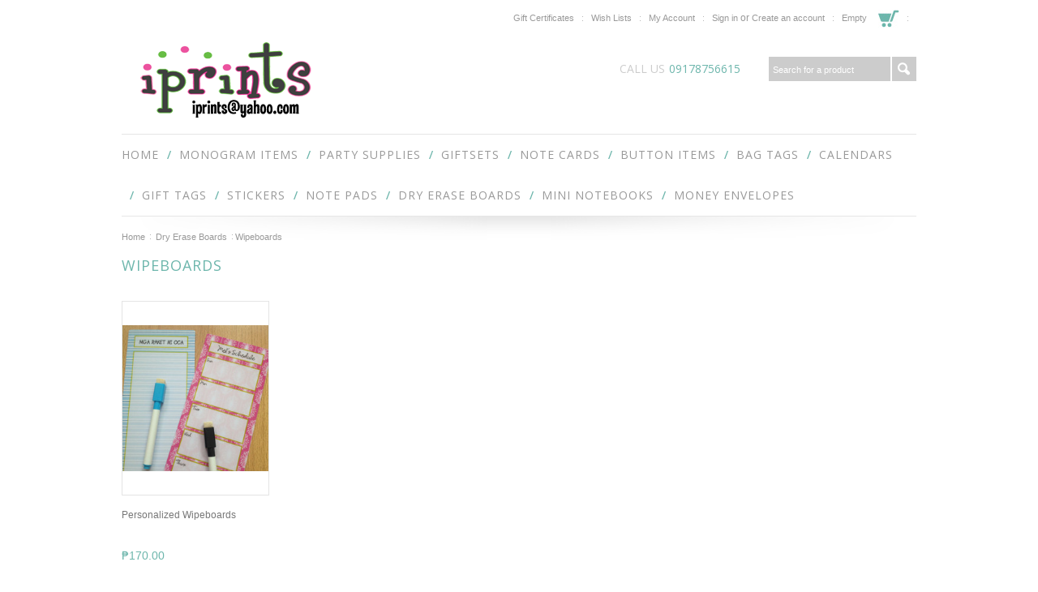

--- FILE ---
content_type: text/html; charset=UTF-8
request_url: http://iprints.ph/wipeboards/
body_size: 6148
content:
<!DOCTYPE html PUBLIC "-//W3C//DTD XHTML 1.0 Transitional//EN" "http://www.w3.org/TR/xhtml1/DTD/xhtml1-transitional.dtd">
<html xml:lang="en" lang="en" xmlns="http://www.w3.org/1999/xhtml">
<head>

	

	<title>Wipeboards</title>

	<meta http-equiv="Content-Type" content="text/html; charset=UTF-8" />
	<meta name="description" content="" />
	<meta name="keywords" content="" />
	
	<link rel='canonical' href='http://iprints.ph/wipeboards/' />
	
	<meta http-equiv="Content-Script-Type" content="text/javascript" />
	<meta http-equiv="Content-Style-Type" content="text/css" />

	<link href="//fonts.googleapis.com/css?family=Open+Sans:400,700" rel="stylesheet" type="text/css">
<link href="//fonts.googleapis.com/css?family=Kristi" rel="stylesheet" type="text/css">


	<link rel="shortcut icon" href="https://cdn2.bigcommerce.com/server4100/ruddaz62/product_images/default_favicon.ico" />

	<!-- begin: js page tag -->
	<script language="javascript" type="text/javascript">//<![CDATA[
		(function(){
			// this happens before external dependencies (and dom ready) to reduce page flicker
			var node, i;
			for (i = window.document.childNodes.length; i--;) {
				node = window.document.childNodes[i];
				if (node.nodeName == 'HTML') {
					node.className += ' javascript';
				}
			}
		})();
	//]]></script>
	<!-- end: js page tag -->
	<link href="https://cdn10.bigcommerce.com/r-a3a7300033c8a05c5be981f7be01bfd5a68f2e62/themes/HealthBeauty/Styles/uniform.default.css" media="all" type="text/css" rel="stylesheet" />
	<link href="https://cdn9.bigcommerce.com/r-50b4fa8997ce43839fb9457331bc39687cd8345a/themes/__master/Styles/styles.css" type="text/css" rel="stylesheet" /><link href="https://cdn9.bigcommerce.com/r-a3a7300033c8a05c5be981f7be01bfd5a68f2e62/themes/HealthBeauty/Styles/styles.css" media="all" type="text/css" rel="stylesheet" />
<link href="https://cdn9.bigcommerce.com/r-a3a7300033c8a05c5be981f7be01bfd5a68f2e62/themes/HealthBeauty/Styles/iselector.css" media="all" type="text/css" rel="stylesheet" />
<link href="https://cdn9.bigcommerce.com/r-a3a7300033c8a05c5be981f7be01bfd5a68f2e62/themes/HealthBeauty/Styles/flexslider.css" media="all" type="text/css" rel="stylesheet" />
<link href="https://cdn9.bigcommerce.com/r-a3a7300033c8a05c5be981f7be01bfd5a68f2e62/themes/HealthBeauty/Styles/slide-show.css" media="all" type="text/css" rel="stylesheet" />
<link href="https://cdn1.bigcommerce.com/server4100/ruddaz62/templates/__custom/Styles/styles-slide-show.css?t=1519268993" media="all" type="text/css" rel="stylesheet" />
<link href="https://cdn9.bigcommerce.com/r-a3a7300033c8a05c5be981f7be01bfd5a68f2e62/themes/HealthBeauty/Styles/social.css" media="all" type="text/css" rel="stylesheet" />
<link href="https://cdn1.bigcommerce.com/server4100/ruddaz62/templates/__custom/Styles/white.css?t=1519268993" media="all" type="text/css" rel="stylesheet" />
<link href="https://cdn1.bigcommerce.com/server4100/ruddaz62/templates/__custom/Styles/theme.css?t=1519268993" media="all" type="text/css" rel="stylesheet" />
<link href="https://cdn9.bigcommerce.com/r-50b4fa8997ce43839fb9457331bc39687cd8345a/themes/__master/Styles/product.attributes.css" type="text/css" rel="stylesheet" /><link href="https://cdn9.bigcommerce.com/r-8aad5f624241bf0bfd9e4b02f99944e01159441b/javascript/jquery/themes/cupertino/ui.all.css" type="text/css" rel="stylesheet" /><link href="https://cdn9.bigcommerce.com/r-a3a7300033c8a05c5be981f7be01bfd5a68f2e62/themes/HealthBeauty/Styles/product.quickview.css" type="text/css" rel="stylesheet" /><link type="text/css" rel="stylesheet" href="https://cdn9.bigcommerce.com/r-8aad5f624241bf0bfd9e4b02f99944e01159441b/javascript/jquery/plugins/imodal/imodal.css" />

	<!-- Tell the browsers about our RSS feeds -->
	<link rel="alternate" type="application/rss+xml" title="New Products in Wipeboards (RSS 2.0)" href="http://iprints.ph/rss.php?categoryid=52&amp;type=rss" />
<link rel="alternate" type="application/atom+xml" title="New Products in Wipeboards (Atom 0.3)" href="http://iprints.ph/rss.php?categoryid=52&amp;type=atom" />
<link rel="alternate" type="application/rss+xml" title="Popular Products in Wipeboards (RSS 2.0)" href="http://iprints.ph/rss.php?action=popularproducts&amp;categoryid=52&amp;type=rss" />
<link rel="alternate" type="application/atom+xml" title="Popular Products in Wipeboards (Atom 0.3)" href="http://iprints.ph/rss.php?action=popularproducts&amp;categoryid=52&amp;type=atom" />
<link rel="alternate" type="application/rss+xml" title="Latest News (RSS 2.0)" href="http://www.iprints.ph/rss.php?action=newblogs&amp;type=rss" />
<link rel="alternate" type="application/atom+xml" title="Latest News (Atom 0.3)" href="http://www.iprints.ph/rss.php?action=newblogs&amp;type=atom" />
<link rel="alternate" type="application/rss+xml" title="New Products (RSS 2.0)" href="http://www.iprints.ph/rss.php?type=rss" />
<link rel="alternate" type="application/atom+xml" title="New Products (Atom 0.3)" href="http://www.iprints.ph/rss.php?type=atom" />
<link rel="alternate" type="application/rss+xml" title="Popular Products (RSS 2.0)" href="http://www.iprints.ph/rss.php?action=popularproducts&amp;type=rss" />
<link rel="alternate" type="application/atom+xml" title="Popular Products (Atom 0.3)" href="http://www.iprints.ph/rss.php?action=popularproducts&amp;type=atom" />


	<!-- Include visitor tracking code (if any) -->
	

	

	

	<script type="text/javascript" src="https://cdn9.bigcommerce.com/r-8aad5f624241bf0bfd9e4b02f99944e01159441b/javascript/jquery/1.7.2/jquery.min.js"></script>
	<script type="text/javascript" src="https://cdn10.bigcommerce.com/r-8aad5f624241bf0bfd9e4b02f99944e01159441b/javascript/menudrop.js?"></script>
	<script type="text/javascript" src="https://cdn10.bigcommerce.com/r-a3a7300033c8a05c5be981f7be01bfd5a68f2e62/themes/HealthBeauty/js/common.js?"></script>
	<script type="text/javascript" src="https://cdn10.bigcommerce.com/r-8aad5f624241bf0bfd9e4b02f99944e01159441b/javascript/iselector.js?"></script>
	<script type="text/javascript" src="https://cdn10.bigcommerce.com/r-8aad5f624241bf0bfd9e4b02f99944e01159441b/javascript/jquery/plugins/jquery.flexslider.js"></script>
    <script src="https://cdn10.bigcommerce.com/r-8aad5f624241bf0bfd9e4b02f99944e01159441b/javascript/viewport.js??"></script>

	<!-- Template bespoke js -->
	<script type="text/javascript" src="https://cdn10.bigcommerce.com/r-a3a7300033c8a05c5be981f7be01bfd5a68f2e62/themes/HealthBeauty/js/jquery.autobox.js"></script>
	<script type="text/javascript" src="https://cdn10.bigcommerce.com/r-a3a7300033c8a05c5be981f7be01bfd5a68f2e62/themes/HealthBeauty/js/jquery.uniform.min.js"></script>
	<script type="text/javascript" src="https://cdn10.bigcommerce.com/r-a3a7300033c8a05c5be981f7be01bfd5a68f2e62/themes/HealthBeauty/js/init.js"></script>

	<script type="text/javascript" src="https://cdn10.bigcommerce.com/r-a3a7300033c8a05c5be981f7be01bfd5a68f2e62/themes/HealthBeauty/js/imagesLoaded.js"></script>

	<script type="text/javascript">
	//<![CDATA[
	config.ShopPath = 'http://www.iprints.ph';
	config.AppPath = ''; // BIG-8939: Deprecated, do not use.
	config.FastCart = 1;
	var ThumbImageWidth = 328;
	var ThumbImageHeight = 245;
	//]]>
	</script>
	
<script type="text/javascript">
ShowImageZoomer = false;
$(document).ready(function() {
	$(".QuickView").quickview({
		buttonText: "Quick View",
		buttonColor: "#f7f7f7",
		gradientColor: "#dcdbdb",
		textColor: "#000000"
	});
});
</script>
<script type="text/javascript" src="https://cdn9.bigcommerce.com/r-8aad5f624241bf0bfd9e4b02f99944e01159441b/javascript/jquery/plugins/jqueryui/1.8.18/jquery-ui.min.js"></script>
<script type="text/javascript" src="https://cdn9.bigcommerce.com/r-8aad5f624241bf0bfd9e4b02f99944e01159441b/javascript/jquery/plugins/validate/jquery.validate.js"></script>
<script type="text/javascript" src="https://cdn9.bigcommerce.com/r-8aad5f624241bf0bfd9e4b02f99944e01159441b/javascript/product.functions.js"></script>
<script type="text/javascript" src="https://cdn9.bigcommerce.com/r-8aad5f624241bf0bfd9e4b02f99944e01159441b/javascript/product.attributes.js"></script>
<script type="text/javascript" src="https://cdn9.bigcommerce.com/r-8aad5f624241bf0bfd9e4b02f99944e01159441b/javascript/quickview.js"></script>
<script type="text/javascript" src="https://cdn9.bigcommerce.com/r-8aad5f624241bf0bfd9e4b02f99944e01159441b/javascript/quickview.initialise.js"></script><script type="text/javascript">
(function () {
    var xmlHttp = new XMLHttpRequest();

    xmlHttp.open('POST', 'https://bes.gcp.data.bigcommerce.com/nobot');
    xmlHttp.setRequestHeader('Content-Type', 'application/json');
    xmlHttp.send('{"store_id":"470104","timezone_offset":"8","timestamp":"2026-01-26T03:59:28.70340500Z","visit_id":"d68f1eeb-691f-4078-bc97-19ae64311fb0","channel_id":1}');
})();
</script>
<script type="text/javascript" src="https://cdn9.bigcommerce.com/r-8aad5f624241bf0bfd9e4b02f99944e01159441b/javascript/jquery/plugins/jquery.form.js"></script>
<script type="text/javascript" src="https://cdn9.bigcommerce.com/r-8aad5f624241bf0bfd9e4b02f99944e01159441b/javascript/jquery/plugins/imodal/imodal.js"></script>
<script type="text/javascript">
var BCData = {};
</script>

	<script type="text/javascript" src="https://cdn9.bigcommerce.com/r-8aad5f624241bf0bfd9e4b02f99944e01159441b/javascript/quicksearch.js"></script>
	

</head>

<body>
	<div id="Container">
			<div id="AjaxLoading"><img src="https://cdn10.bigcommerce.com/r-a3a7300033c8a05c5be981f7be01bfd5a68f2e62/themes/HealthBeauty/images/ajax-loader.gif" alt="" />&nbsp; Loading... Please wait...</div>
		

		<div id="Outer">
			<div id="Header">
					

		<div id="TopMenu">
			<ul style="display:">

				<li><a href="http://www.iprints.ph/giftcertificates.php">Gift Certificates</a></li>
				<li style="display:"><a href="http://www.iprints.ph/wishlist.php">Wish Lists</a></li>
				<li style="display:"><a href="http://www.iprints.ph/account.php">My Account</a></li>
				<li style="display:">
					<div>
						<a href='http://www.iprints.ph/login.php' onclick=''>Sign in</a> or <a href='http://www.iprints.ph/login.php?action=create_account' onclick=''>Create an account</a>
					</div>
				</li>
				<div class="Block Moveable Panel" id="SideCurrencySelector" style="display:none;"></div>
				<li style="display:">
					<div class="CartLink"><a href="http://www.iprints.ph/cart.php"><em>View Cart</em> <span></span></a></div>
				</li>
				<li style="" class="HeaderLiveChat">
					
				</li>
			</ul>
			<div class="clear"></div>
			<span class="xPhone">09178756615</span>
		</div>
				
				<div id="HeaderUpper">
					<div id="Logo">
						<a href="http://www.iprints.ph/"><img src="/product_images/iprints_logo_for_big_commerce.png" border="0" id="LogoImage" alt="iprints" /></a>

					</div>
					
					<div id="HeaderRight" class="FloatRight">
						<div class="phoneIcon"><span>CALL US</span> <strong></strong></div>
									<div id="SearchForm">
				<form action="http://www.iprints.ph/search.php" method="get" onsubmit="return check_small_search_form()">
					<label for="search_query">Search</label>
					<input type="text" name="search_query" id="search_query" class="Textbox autobox" value="Search for a product" />
					<button type="submit" class="btn search"><span>Go</span></button>
				</form>
				
			</div>

			<script type="text/javascript">
				var QuickSearchAlignment = 'right';
				var QuickSearchWidth = '232px';
				lang.EmptySmallSearch = "You forgot to enter some search keywords.";
			</script>

					</div>
					
					<div class="clear"></div>
				</div>
				<div id="HeaderLower">
					<div class="Block" >
						<div class="Block Panel BlockContent" id="Menu">
							<ul>
								<li class="First "><a href="http://www.iprints.ph/"><span>Home</span></a></li>
							</ul>
						</div>
					</div>
									<div class="CategoryList Block" id="SideCategoryList">
					<h2>Categories</h2>
					<div class="SideCategoryListClassic BlockContent">
						<ul class="category-list">	<li class=""><a href="http://www.iprints.ph/monogram-dish/">Monogram items</a>
	<ul>	<li class="LastChild"><a href="/monogram-dish-1/">Monogram dish</a>
	
	</li></ul>
	</li>	<li class=""><a href="http://www.iprints.ph/party-supplies/">Party Supplies</a>
	<ul>	<li class="LastChild"><a href="/bag-toppers/">Bag Toppers</a>
	
	</li></ul>
	</li>	<li class=""><a href="http://www.iprints.ph/giftsets/">Giftsets</a>
	<ul>	<li class=""><a href="/bundle-giftset/">Bundle Giftset</a>
	
	</li>	<li class=""><a href="/classic-giftsets/">Classic Giftsets</a>
	
	</li>	<li class=""><a href="/fashion-notecard-giftset-1/">Fashion notecard giftset</a>
	
	</li>	<li class=""><a href="/foldover-notepad-giftset/">Foldover &amp; Notepad giftset</a>
	
	</li>	<li class=""><a href="/miscellany-giftsets/">Miscellany Giftsets</a>
	
	</li>	<li class=""><a href="/notebook-pen-set/">Notebook &amp; Pen set</a>
	
	</li>	<li class=""><a href="/notepad-pen-set/">Notepad &amp; Pen set</a>
	
	</li>	<li class=""><a href="/pattern-giftsets/">Pattern Giftsets</a>
	
	</li>	<li class=""><a href="/stationery-giftsets/">Stationery Giftsets</a>
	
	</li>	<li class="LastChild"><a href="/medley-giftsets/">Medley Giftsets</a>
	
	</li></ul>
	</li>	<li class=""><a href="http://www.iprints.ph/note-cards/">Note Cards</a>
	<ul>	<li class=""><a href="/fashion-flatcards-1/">Fashion Flatcards</a>
	
	</li>	<li class=""><a href="/flatcards/">Flatcards</a>
	
	</li>	<li class=""><a href="/fashion-foldover-cards/">Fashion Foldover Cards</a>
	
	</li>	<li class=""><a href="/new-category-1/">Classic Foldover Cards</a>
	
	</li>	<li class=""><a href="/floral-foldover-cards/">Floral Foldover Cards</a>
	
	</li>	<li class="LastChild"><a href="/foldover-cards/">Foldover Cards</a>
	
	</li></ul>
	</li>	<li class=""><a href="http://www.iprints.ph/button-items/">Button items</a>
	<ul>	<li class=""><a href="/button-clips/">Button Clips</a>
	
	</li>	<li class=""><a href="/button-hooks/">Button Hooks</a>
	
	</li>	<li class=""><a href="/button-hairties/">button hairties</a>
	
	</li>	<li class=""><a href="/button-pens/">button pens</a>
	
	</li>	<li class=""><a href="/button-pins/">Button pins</a>
	
	</li>	<li class=""><a href="/cellphone-charms/">Cellphone charms</a>
	
	</li>	<li class=""><a href="/pocket-mirrors/">Pocket mirrors</a>
	
	</li>	<li class=""><a href="/small-button-magnets/">Small Button magnets</a>
	
	</li>	<li class="LastChild"><a href="/big-button-magnets/">Big Button Magnet</a>
	
	</li></ul>
	</li>	<li class=""><a href="http://www.iprints.ph/bag-tags/">Bag Tags</a>
	<ul>	<li class=""><a href="/character-bagtags/">Character Bagtags</a>
	
	</li>	<li class=""><a href="/regular-bagtags/">Regular Bagtags</a>
	
	</li>	<li class=""><a href="/block-bagtags/">Block bagtags</a>
	
	</li>	<li class=""><a href="/coordinates-mini-tags/">Coordinates mini tags</a>
	
	</li>	<li class="LastChild"><a href="/mini-tags/">Mini tags</a>
	
	</li></ul>
	</li>	<li class=""><a href="http://www.iprints.ph/calendars/">Calendars</a>
	<ul>	<li class=""><a href="/desk-calendars/">Desk Calendars</a>
	
	</li>	<li class="LastChild"><a href="/weekly-pad/">Weekly pad</a>
	
	</li></ul>
	</li>	<li class=""><a href="http://www.iprints.ph/gift-tags/">Gift Tags</a>
	<ul>	<li class=""><a href="/assorted-rec-gift-tags/">Assorted rec gift tags</a>
	
	</li>	<li class=""><a href="/hangtags/">Hangtags</a>
	
	</li>	<li class=""><a href="/small-foldover-tags/">Small Foldover Tags</a>
	
	</li>	<li class=""><a href="/stick-figure-rec-tag/">Stick Figure Rec Tag</a>
	
	</li>	<li class=""><a href="/rectangular-gift-tags-1/">Rectangular Gift Tags</a>
	
	</li>	<li class=""><a href="/round-gift-tags/">Round gift tags</a>
	
	</li>	<li class=""><a href="/christmas-round-tags/">Christmas Round Tags</a>
	
	</li>	<li class=""><a href="/square-gift-tags/">Square gift tags</a>
	
	</li>	<li class="LastChild"><a href="/christmas-gift-tags-1/">christmas gift tags</a>
	
	</li></ul>
	</li>	<li class=""><a href="http://www.iprints.ph/stickers/">Stickers</a>
	<ul>	<li class=""><a href="/gift-labels-1/">Gift Labels</a>
	
	</li>	<li class=""><a href="/gift-stickers/">gift stickers</a>
	
	</li>	<li class=""><a href="/kiddie-bookplates-1/">Kiddie Bookplates</a>
	
	</li>	<li class=""><a href="/regular-bookplates/">Regular Bookplates</a>
	
	</li>	<li class=""><a href="/monogram-round-stickers/">Monogram round stickers</a>
	
	</li>	<li class=""><a href="/bookplates/">Pattern Bookplates</a>
	
	</li>	<li class=""><a href="/sticker-labels-1/">Sticker Labels</a>
	
	</li>	<li class=""><a href="/round-stickers-water-resistant-1/">Round Stickers (water resistant)</a>
	
	</li>	<li class="LastChild"><a href="/rectangle-water-resistant-stickers/">Rectangle Water Resistant Stickers</a>
	
	</li></ul>
	</li>	<li class=""><a href="http://www.iprints.ph/shoes/">Note pads</a>
	<ul>	<li class=""><a href="/writing-set/">Writing set</a>
	
	</li>	<li class=""><a href="/classic-notepads/">Classic Notepads</a>
	
	</li>	<li class=""><a href="/new-category/">Regular Notepads</a>
	
	</li>	<li class=""><a href="/fashion-notepads/">Fashion notepads</a>
	
	</li>	<li class=""><a href="/teacher-notepads/">teacher notepads</a>
	
	</li>	<li class=""><a href="/monogram-notepads/">monogram notepads</a>
	
	</li>	<li class=""><a href="/noteset-1/">Noteset</a>
	
	</li>	<li class=""><a href="/listpads-1/">Listpads</a>
	
	</li>	<li class="LastChild"><a href="/personalized-note-stacks/">Personalized Note Stacks</a>
	
	</li></ul>
	</li>	<li class=""><a href="http://www.iprints.ph/dry-erase-boards/">Dry Erase Boards</a>
	<ul>	<li class=""><a href="/chore-charts/">Chore Charts</a>
	
	</li>	<li class=""><a href="/practice-writeboard/">Practice Writeboard</a>
	
	</li>	<li class="LastChild"><a href="/wipeboards/">Wipeboards</a>
	
	</li></ul>
	</li>	<li class=""><a href="http://www.iprints.ph/mini-notebooks/">Mini Notebooks</a>
	
	</li>	<li class=""><a href="http://www.iprints.ph/money-envelopes/">Money Envelopes</a>
	
	</li></ul>
						<div class="afterSideCategoryList"></div>
					</div>
				</div>

					<div class="clear"></div>
				</div>
			</div>


	
	<div id="Wrapper">
		
						<div class="Block Moveable Panel Breadcrumb" id="CategoryBreadcrumb">
					<ul>
						<li><a href="http://www.iprints.ph/">Home</a></li>
						<li><a href="http://iprints.ph/dry-erase-boards/">Dry Erase Boards</a></li><li>Wipeboards</li>
					</ul>
				</div>
		
		
		<div class="Content Widest " id="LayoutColumn1">
							<div class="Block Moveable Panel" id="CategoryHeading">
					<div class="BlockContent">
						
						
						
						
						<h1>Wipeboards&nbsp;</h1>
						
						<div class="clear"></div>
						<div class="CategoryDescription">
						
							
						
						</div>
						
					</div>
				</div>
			
							<div class="Block CategoryContent Moveable Panel" id="CategoryContent">
					<script type="text/javascript">
						lang.CompareSelectMessage = 'Please choose at least 2 products to compare.';
						lang.PleaseSelectAProduct = 'Please select at least one product to add to your cart.';
						config.CompareLink = 'http://www.iprints.ph/compare/';
					</script>
					
					<form name="frmCompare" id="frmCompare" action="http://www.iprints.ph/compare/" method="get" onsubmit="return compareProducts(config.CompareLink)">
						
						<ul class="ProductList ">
														<li class="Odd">
								<div class="ProductImage QuickView" data-product="112">
									<a href="http://iprints.ph/personalized-wipeboards/"><img src="https://cdn1.bigcommerce.com/server4100/ruddaz62/products/112/images/2014/10474121_775843765792104_2387490050440756912_n__66427.1409887805.328.245.jpg?c=2" alt="Personalized Wipeboards" /></a>
								</div>
								<div class="ProductDetails">
									<strong><a href="http://iprints.ph/personalized-wipeboards/" class="">Personalized Wipeboards</a></strong>
								</div>
								<div class="ProductPriceRating">
									<em>₱170.00</em>
									<span class="Rating Rating0"><img src="https://cdn10.bigcommerce.com/r-a3a7300033c8a05c5be981f7be01bfd5a68f2e62/themes/HealthBeauty/images/IcoRating0.png" alt="" style="display: none" /></span>
								</div>
								<div class="ProductActionAdd">
									<a href="http://iprints.ph/personalized-wipeboards/" style="display:;">Choose Options</a>
								</div>
								<div class="ProductCompareButton" style="display:none">
									<input type="checkbox" class="CheckBox" name="compare_product_ids" id="compare_112" value="112" onclick="product_comparison_box_changed(this.checked)" /> <label for="compare_112">Compare</label> <br />
								</div>
							</li>
						</ul>
						<div class="Block Moveable Panel" id="CategoryPagingBottom" style="display:none;"></div>
												<div class="CompareButton" style="display:none">
							
							<input type="submit" class="btn" value="Compare Selected">
						</div>
						<div class="clear"></div>					

					</form>
				</div>
			
			
		</div>
		<div class="clear"></div>
	</div>
	        <div class="clear"></div>
        
    </div>
    
    <div id="ContainerFooter">
        <div class="Center">
            <div id="FooterUpper">
                <div class="NewsletterColumn">
                    					

				<div class="Block NewsletterSubscription Moveable Panel" id="SideNewsletterBox">
					
					
					
					<h2><img src="https://cdn10.bigcommerce.com/r-a3a7300033c8a05c5be981f7be01bfd5a68f2e62/themes/HealthBeauty/images/chat.jpg" alt="chat icon"/>Our newsletter</h2>
					
					
					

					<div class="BlockContent FloatRight">
						<form action="http://www.iprints.ph/subscribe.php" method="post" id="subscribe_form" name="subscribe_form">
							<input type="hidden" name="action" value="subscribe" />
							<label style="display: none" for="nl_first_name">Your Name:</label>
							<input type="text" class="Textbox autobox" id="nl_first_name" name="nl_first_name" value="Name" />
							
							<input type="text" class="Textbox autobox" id="nl_email" value="Email Address" name="nl_email" />
							
								
								<button class="btn go" type="submit"><span>Subscribe</span></button>
							
						</form>
						
						
						
					</div>
					<div class="clear"></div>
				</div>
				<script type="text/javascript">
// <!--
	$('#subscribe_form').submit(function() {
		if($('#nl_first_name').val() == '') {
			alert('You forgot to type in your first name.');
			$('#nl_first_name').focus();
			return false;
		}

		if($('#nl_email').val() == '') {
			alert('You forgot to type in your email address.');
			$('#nl_email').focus();
			return false;
		}

		if($('#nl_email').val().indexOf('@') == -1 || $('#nl_email').val().indexOf('.') == -1) {
			alert('Please enter a valid email address, such as john@example.com.');
			$('#nl_email').focus();
			$('#nl_email').select();
			return false;
		}

		// Set the action of the form to stop spammers
		$('#subscribe_form').append("<input type=\"hidden\" name=\"check\" value=\"1\" \/>");
		return true;

	});
// -->
</script>

                </div>
                <div class="Column"><div class="PagesMenu Block" id="PagesMenu">
	<h2>FURTHER INFO</h2>
	<div class="Panel BlockContent" id="Menu">
		<ul>
			<li class="First"><a href="http://www.iprints.ph/"><span>Home</span></a></li>
			<li class=" ">
	<a href="http://iprints.ph/how-to-order/"><span>HOW TO ORDER</span></a>
	<ul>
		
	</ul>
</li>

<li class=" ">
	<a href="http://iprints.ph/shipment-pickup/"><span>SHIPMENT &amp; PICKUP</span></a>
	<ul>
		
	</ul>
</li>

<li class=" ">
	<a href="http://iprints.ph/blog/"><span>Blog</span></a>
	<ul>
		
	</ul>
</li>

<li class=" ">
	<a href="http://iprints.ph/faqs/"><span>FAQ&#039;s / Terms and Conditions</span></a>
	<ul>
		
	</ul>
</li>

<li class=" ">
	<a href="http://iprintsonline.weebly.com/payment-form.html"><span>PAYMENT FORM</span></a>
	<ul>
		
	</ul>
</li>


		</ul>
	</div>
</div>

</div>
                <div class="Column">				<div class="Block CategoryList Panel">
					<h2>Categories</h2>
					<div class="BlockContent">
						<ul>
							<ul class="category-list">	<li class=""><a href="http://www.iprints.ph/monogram-dish/">Monogram items</a>
	<ul>	<li class="LastChild"><a href="/monogram-dish-1/">Monogram dish</a>
	
	</li></ul>
	</li>	<li class=""><a href="http://www.iprints.ph/party-supplies/">Party Supplies</a>
	<ul>	<li class="LastChild"><a href="/bag-toppers/">Bag Toppers</a>
	
	</li></ul>
	</li>	<li class=""><a href="http://www.iprints.ph/giftsets/">Giftsets</a>
	<ul>	<li class=""><a href="/bundle-giftset/">Bundle Giftset</a>
	
	</li>	<li class=""><a href="/classic-giftsets/">Classic Giftsets</a>
	
	</li>	<li class=""><a href="/fashion-notecard-giftset-1/">Fashion notecard giftset</a>
	
	</li>	<li class=""><a href="/foldover-notepad-giftset/">Foldover &amp; Notepad giftset</a>
	
	</li>	<li class=""><a href="/miscellany-giftsets/">Miscellany Giftsets</a>
	
	</li>	<li class=""><a href="/notebook-pen-set/">Notebook &amp; Pen set</a>
	
	</li>	<li class=""><a href="/notepad-pen-set/">Notepad &amp; Pen set</a>
	
	</li>	<li class=""><a href="/pattern-giftsets/">Pattern Giftsets</a>
	
	</li>	<li class=""><a href="/stationery-giftsets/">Stationery Giftsets</a>
	
	</li>	<li class="LastChild"><a href="/medley-giftsets/">Medley Giftsets</a>
	
	</li></ul>
	</li>	<li class=""><a href="http://www.iprints.ph/note-cards/">Note Cards</a>
	<ul>	<li class=""><a href="/fashion-flatcards-1/">Fashion Flatcards</a>
	
	</li>	<li class=""><a href="/flatcards/">Flatcards</a>
	
	</li>	<li class=""><a href="/fashion-foldover-cards/">Fashion Foldover Cards</a>
	
	</li>	<li class=""><a href="/new-category-1/">Classic Foldover Cards</a>
	
	</li>	<li class=""><a href="/floral-foldover-cards/">Floral Foldover Cards</a>
	
	</li>	<li class="LastChild"><a href="/foldover-cards/">Foldover Cards</a>
	
	</li></ul>
	</li>	<li class=""><a href="http://www.iprints.ph/button-items/">Button items</a>
	<ul>	<li class=""><a href="/button-clips/">Button Clips</a>
	
	</li>	<li class=""><a href="/button-hooks/">Button Hooks</a>
	
	</li>	<li class=""><a href="/button-hairties/">button hairties</a>
	
	</li>	<li class=""><a href="/button-pens/">button pens</a>
	
	</li>	<li class=""><a href="/button-pins/">Button pins</a>
	
	</li>	<li class=""><a href="/cellphone-charms/">Cellphone charms</a>
	
	</li>	<li class=""><a href="/pocket-mirrors/">Pocket mirrors</a>
	
	</li>	<li class=""><a href="/small-button-magnets/">Small Button magnets</a>
	
	</li>	<li class="LastChild"><a href="/big-button-magnets/">Big Button Magnet</a>
	
	</li></ul>
	</li>	<li class=""><a href="http://www.iprints.ph/bag-tags/">Bag Tags</a>
	<ul>	<li class=""><a href="/character-bagtags/">Character Bagtags</a>
	
	</li>	<li class=""><a href="/regular-bagtags/">Regular Bagtags</a>
	
	</li>	<li class=""><a href="/block-bagtags/">Block bagtags</a>
	
	</li>	<li class=""><a href="/coordinates-mini-tags/">Coordinates mini tags</a>
	
	</li>	<li class="LastChild"><a href="/mini-tags/">Mini tags</a>
	
	</li></ul>
	</li>	<li class=""><a href="http://www.iprints.ph/calendars/">Calendars</a>
	<ul>	<li class=""><a href="/desk-calendars/">Desk Calendars</a>
	
	</li>	<li class="LastChild"><a href="/weekly-pad/">Weekly pad</a>
	
	</li></ul>
	</li>	<li class=""><a href="http://www.iprints.ph/gift-tags/">Gift Tags</a>
	<ul>	<li class=""><a href="/assorted-rec-gift-tags/">Assorted rec gift tags</a>
	
	</li>	<li class=""><a href="/hangtags/">Hangtags</a>
	
	</li>	<li class=""><a href="/small-foldover-tags/">Small Foldover Tags</a>
	
	</li>	<li class=""><a href="/stick-figure-rec-tag/">Stick Figure Rec Tag</a>
	
	</li>	<li class=""><a href="/rectangular-gift-tags-1/">Rectangular Gift Tags</a>
	
	</li>	<li class=""><a href="/round-gift-tags/">Round gift tags</a>
	
	</li>	<li class=""><a href="/christmas-round-tags/">Christmas Round Tags</a>
	
	</li>	<li class=""><a href="/square-gift-tags/">Square gift tags</a>
	
	</li>	<li class="LastChild"><a href="/christmas-gift-tags-1/">christmas gift tags</a>
	
	</li></ul>
	</li>	<li class=""><a href="http://www.iprints.ph/stickers/">Stickers</a>
	<ul>	<li class=""><a href="/gift-labels-1/">Gift Labels</a>
	
	</li>	<li class=""><a href="/gift-stickers/">gift stickers</a>
	
	</li>	<li class=""><a href="/kiddie-bookplates-1/">Kiddie Bookplates</a>
	
	</li>	<li class=""><a href="/regular-bookplates/">Regular Bookplates</a>
	
	</li>	<li class=""><a href="/monogram-round-stickers/">Monogram round stickers</a>
	
	</li>	<li class=""><a href="/bookplates/">Pattern Bookplates</a>
	
	</li>	<li class=""><a href="/sticker-labels-1/">Sticker Labels</a>
	
	</li>	<li class=""><a href="/round-stickers-water-resistant-1/">Round Stickers (water resistant)</a>
	
	</li>	<li class="LastChild"><a href="/rectangle-water-resistant-stickers/">Rectangle Water Resistant Stickers</a>
	
	</li></ul>
	</li>	<li class=""><a href="http://www.iprints.ph/shoes/">Note pads</a>
	<ul>	<li class=""><a href="/writing-set/">Writing set</a>
	
	</li>	<li class=""><a href="/classic-notepads/">Classic Notepads</a>
	
	</li>	<li class=""><a href="/new-category/">Regular Notepads</a>
	
	</li>	<li class=""><a href="/fashion-notepads/">Fashion notepads</a>
	
	</li>	<li class=""><a href="/teacher-notepads/">teacher notepads</a>
	
	</li>	<li class=""><a href="/monogram-notepads/">monogram notepads</a>
	
	</li>	<li class=""><a href="/noteset-1/">Noteset</a>
	
	</li>	<li class=""><a href="/listpads-1/">Listpads</a>
	
	</li>	<li class="LastChild"><a href="/personalized-note-stacks/">Personalized Note Stacks</a>
	
	</li></ul>
	</li>	<li class=""><a href="http://www.iprints.ph/dry-erase-boards/">Dry Erase Boards</a>
	<ul>	<li class=""><a href="/chore-charts/">Chore Charts</a>
	
	</li>	<li class=""><a href="/practice-writeboard/">Practice Writeboard</a>
	
	</li>	<li class="LastChild"><a href="/wipeboards/">Wipeboards</a>
	
	</li></ul>
	</li>	<li class=""><a href="http://www.iprints.ph/mini-notebooks/">Mini Notebooks</a>
	
	</li>	<li class=""><a href="http://www.iprints.ph/money-envelopes/">Money Envelopes</a>
	
	</li></ul>
						</ul>
					</div>
				</div></div>
                <div class="Column"><div class="Block Moveable Panel" id="SideShopByBrand" style="display:none;"></div></div>
                <div class="Column"><div class="Block Moveable Panel" id="HomeRecentBlogs" style="display:none;"></div></div>
                <div class="Column SocialColumn">
                    		<div id="socnet">
			<a href="https://www.facebook.com/iprints.com.ph" class="icon icon-social icon-facebook" title="Facebook">Facebook</a><a href="http://instagram.com/iprints" class="icon icon-social icon-linkedin" title="LinkedIn">LinkedIn</a>
		</div>
                </div>
                
            </div>
            <div id="Footer">
            
                <p>
                All prices are in <span title='Philippine Peso'>PHP</span>
                Copyright 2026 iprints.
                
                
               
                </p>
            </div>
        </div>
        <div class="clear"></div>
    </div>

    
    
    
    

    
    
    

    <script type="text/javascript" src="https://cdn9.bigcommerce.com/r-8aad5f624241bf0bfd9e4b02f99944e01159441b/javascript/visitor.js"></script>

    <script type="text/javascript">
$(document).ready(function() {
	// attach fast cart event to all 'add to cart' link
	$(".ProductActionAdd a[href*='cart.php?action=add']").click(function(event) {
		fastCartAction($(this).attr('href'));
		return false;
	});
});
</script>


    

</div>
<script type="text/javascript" src="https://cdn9.bigcommerce.com/shared/js/csrf-protection-header-5eeddd5de78d98d146ef4fd71b2aedce4161903e.js"></script></body>
</html>


--- FILE ---
content_type: text/css
request_url: https://cdn9.bigcommerce.com/r-a3a7300033c8a05c5be981f7be01bfd5a68f2e62/themes/HealthBeauty/Styles/styles.css
body_size: 20595
content:
/* Global Reset */
* {
	margin: 0;
	padding: 0;
	outline: none;
}

/* REQUIRED BUTTON STYLES for reset: */
button.btn {
font-family: 'Helvetica Neue', Helvetica, Arial, Sans-Serif;
font-size: 0;
position: relative;
border: 0;
padding: 0;
cursor: pointer;
overflow: visible; /* removes extra side padding in IE */
background: none;
display: inline-block;
*display: inline;
zoom: 1;
min-width: 1px;
}
button.btn:hover {
text-decoration: none !important;
border: solid 0px !important;
}
button.btn::-moz-focus-inner {
border: none;  /* overrides extra padding in Firefox */
padding: 0;
}

button.btn span {
position: relative;
display: block;
white-space: nowrap;
}

button.btn img {
vertical-align:middle;
}

@media screen and (-webkit-min-device-pixel-ratio:0) {
    /* Safari and Google Chrome only - fix margins */
    button.btn span {
        margin-top: -1px;
    }
}

/* General */
body {
	font-family: Arial, Sans-Serif;
	font-size: 12px;
	height: 100%;
	color:#666;
}

.EstimateShipping input[type="radio"]{background-color:#ccc !important;}
input[type="radio"]{
	-webkit-appearance: none;
	-moz-appearance:    none;
	appearance:none;
	background-color: #efefef;
	padding: 8px;
	display:inline-block;
	position:relative;
	top:3px;
	margin-right:7px;
	-webkit-border-radius: 50px;
-moz-border-radius: 50px;
border-radius: 50px;
}
input[type="radio"]:checked {
	background-color: #efefef;
	color: #99a1a7;
}
input[type="radio"]:checked:after {
	content: '\2714';
	font-size: 14px;
	position: absolute;
	top: -2px;
	left: 2px;
	color: #99a1a7;
}
input,
select,
textarea {
	font-family: Arial, Helvetica, sans-serif;
	font-size: 12px;
}
.Textbox,
textarea {
	padding: 7px 4px 6px 4px;
	height: 15px;
	font-size: 11px;

}
textarea {
height: 100px;
}
.FieldFull {
width: 99%;
}
input {
	padding: 2px;
}
p {
	line-height: 1.3;
	margin-bottom: 15px;
}
a {
	font-weight: normal;
	text-decoration: none;
}
a:hover{text-decoration:none;}
h1, h2, h3, .Content.Wide .title{
	font-family: 'Open Sans', Arial, Helvetica, sans-serif;
	letter-spacing:1px;
	text-transform: uppercase;
	margin: 0 0 25px;
	font-weight:400;
}
.title.np{
	margin: 0 0 2px!important;
}
h4, h5, h6{
	font-family:'Arial', sans serif;
	margin: 0 0 10px 0;
}

h4{margin-bottom:0 !important;}


h1{font-size:18px; color:#6db6ac;}
h2{font-size:14px; color:#6db6ac;}
h3{font-size:14px; color:#999;}
h4{font-size:12px; color:#666; font-weight:bold;}
h5, h5 a{
	font-size:14px;
	font-weight:bold;
	letter-spacing:1px;
	text-transform: uppercase;
	color:#6db6ac;
}
h5 a:hover{color:#999;}
h6, small, h6 a{
	font-size:10px;
	color:#999;
	letter-spacing:1px;
	text-transform: uppercase;
	font-weight:normal;
}
h6 a:hover{color#666;}
.title{
	margin: 10px 0;
}

#ContainerFooter h2, .NewProducts h2, #SimilarProductsByCustomerViews h2, .FeaturedProducts h2{font-size:18px;}


.TitleHeading {
	font-size: 18px;
	font-weight: 300;
	text-transform: uppercase;
	margin: 0 0 10px 0;
}

img,
img a {
	border: 0;
}
ul,
ol {
	margin: 0 0 10px 30px;
}

ul > li {
	margin: 0;
	margin-bottom: 0px;


}

blockquote {
  background: none repeat scroll 0 0 #F7F7F7;
  border-left: 3px solid #EFEFEF;
  font-style: italic;
  margin-bottom: 15px;
  padding-bottom: 10px;
  padding-left: 28px;
  padding-top: 10px;
}
select option {
	padding: 0 10px;
}
hr {
	margin: 10px 0;
	padding: 0;
	height: 1px;
	border:0;
}

/* Helpers */
.hide-visually {
	overflow: hidden;
	position: absolute !important;
	width: 1px;
	height: 1px;
	margin: -1px;
	padding: 0;
	border: 0;
	clip: rect(0 0 0 0);
}

/* Clearfix */
.cf:before,
.cf:after,
.fastCartTop:before,
.fastCartTop:after,
.LoginForm:before,
.LoginForm:after,
#VideoList:before,
#VideoList:after,
.Content .ProductList .ProductDetails:before,
.Content .ProductList .ProductDetails:after,
.CartCode:before,
.CartCode:after,
#CartContent:before,
#CartContent:after,
.ProceedToCheckout:before,
.ProceedToCheckout:after,
.Message:before,
.Message:after,
#WishLists .header:before,
#WishLists .header:after,
#ChooseShippingAddress .header:before,
#ChooseShippingAddress .header:after
 {
    content: " ";
    display: table;
}
.cf:after,
.fastCartTop:after,
.LoginForm:after,
#VideoList:after,
.Content .ProductList .ProductDetails:after,
.CartCode:after,
#CartContent:after,
.ProceedToCheckout:after,
.Message:after,
#WishLists .header:after,
#ChooseShippingAddress .header:after {
    clear: both;
}
.cf,
.fastCartTop,
.LoginForm
#VideoList,
.Content .ProductList .ProductDetails,
.CartCode,
#CartContent,
.ProceedToCheckout,
.Message,
#WishLists .header,
#ChooseShippingAddress .header {
    *zoom: 1;
}

/* Forms */
.HorizontalFormContainer dl,
.VerticalFormContainer dl {
	margin: 0;
}
.HorizontalFormContainer dt img {
	vertical-align: middle;
	float: left;
}
.HorizontalFormContainer dt .fieldLabel {
	float:left;
	padding-top: 4px;
	padding-left: 4px;
}
.HorizontalFormContainer dt {
	width: 160px;
	float: left;
	clear: left;
	padding-top: 7px;
	color:#666;
	font-size:12px;
}
.HorizontalFormContainer dd.ProductField {
	height: 20px;
}
.HorizontalFormContainer dd {
	margin-left: 170px;
	line-height: 30px;
	margin-bottom: 20px;
}
.NarrowFormContainer dt {
	width: 110px;
}
.NarrowFormContainer dd {
	margin-left: 120px;
}
.HorizontalFormContainer p.Submit {
	margin: 0 0 28px;
}
.NarrowFormContainer p.Submit {
	margin-left: 120px;
}
.VerticalFormContainer dt {
	margin-bottom: 6px;
	width: auto !important;
	clear: none !important;
}
.VerticalFormContainer dd {
	margin-bottom: 6px;
	margin-left: 10px !important;
}
.VerticalFormContainer .Submit {
margin-top: 25px;
}
.FormContainer  h6{margin-left:118px; margin-top:-10px;}

/* Page Containers */
#Container {
	width: 980px;
	margin: auto;
}
#ContainerLower {
	clear: both;
	float: left;
	width: 100%;
	padding: 0 0 20px 0;
}
#ContainerFooter {
	background:url(../images/shadow-up.png) no-repeat 0 -16px;
	clear: both;
	float: left;
	width: 100%;
	padding-top:42px;
}


/* Top Navigational Menu */
#TopMenu {
	clear: both;
	padding: 10px 0;
}
#TopMenu ul {
	float: right;
	padding: 0;
	margin: 0;
}
#TopMenu li {
	list-style: none;
	float: left;
	margin: 0;
	padding: 0 0 0 11px;
	margin: 0 0 0 10px;
	line-height: 25px;
	height: 25px;
	background: url(../images/breadSep.png) 0 50% no-repeat;
}
#TopMenu li:first-child {
	background-image: none;
}
#TopMenu li div {
	line-height: 25px;
	height: 25px;
}
#TopMenu li:first-child {
	background: none;
}
#TopMenu li.First a {
	border-left: 0;
}
#TopMenu li a {
	text-decoration: none;
	font:11px Arial, sans serif;
	color:#b7b7b7;
	padding: 0 0;
	margin: 0;
	display: inline-block;
	*display: inline;
	zoom: 1;
	line-height: 25px;
	height: 25px;
}

#TopMenu li a:hover {
	text-decoration: underline;
}


/* Outer Content Wrapper (Surrounds header & content) */
#Outer {
	clear: both;
}
#Wrapper {
	clear: both;
	width: 980px;
	padding: 20px 0 0 0;
	margin-top: -1px;
	background:url(../images/shadow.png) no-repeat top center;
}


/* Header */
#Header {
	position: relative;
	clear: both;
	width: 980px;
	min-height: 100px;
	z-index: 3;
}
#Wrapper {
position: relative;
z-index: 1;
min-height: 1px;
}
#HeaderUpper { /* Contains Topmenu & Search */
	width:980px;
	padding-bottom:0px;
}
#HeaderLower {
	clear: both;
	width: 980px;
	min-height: 50px;
}

#HeaderLower .FloatRight{
	font:11px Arial, sans serif;
	position:relative;
	top:14px;}
#HeaderLower .FloatRight a{color:#999;}
#HeaderLower .FloatRight img{ vertical-align:middle; }
/* Main Categories Menu */
#HeaderLower h2 {
display: none;
}

#HeaderLower  ul,
#HeaderLower li {
list-style: none;
margin: 0;
padding: 0;
width: auto;
}
#HeaderLower .Block {
float: left;
margin: 0;
}

#HeaderLower li {
background: url(../images/menuSplit.png) 0 50% no-repeat;
position: relative;
float: left;
padding: 0 0 0 15px;
margin: 0 0 0 10px;
}
#HeaderLower li.First {
background: none;
padding-left: 0;
margin-left: 0;
}
#HeaderLower li a {
line-height: 50px;
font-size: 14px;
text-transform: uppercase;
display: block;
font-family: 'Open Sans', Arial, Helvetica, sans-serif;
font-size: 14px;
letter-spacing: 1px;
padding-right: 0;
}
#HeaderLower ul ul {
display: none;
background: #6DB6AC;
background: rgba(109, 182, 172, 0.85);
position: absolute;
top: 50px;
left: 10px;
z-index: 1;
width: 190px;
padding: 0 0px;
}
#HeaderLower ul ul li {
float: none;
padding: 0;
margin: 0;
background:none;
border-bottom: 1px solid #BFDDD8;
}
#HeaderLower ul ul li a {
   color: #FFFFFF;
    font-size: 1em;
    height: auto;
    margin: 0;
    padding: 7px 10px;
    text-align: left;
    width: 170px;
    line-height: 125%;
    font-size: 12px;
    text-transform: none;
    font-family:  Arial, Helvetica, sans-serif;
}
#HeaderLower ul ul li a.hasSub {
background-image: url(../images/sub.png) !important;
background-position: 95% 50% !important;
background-repeat: no-repeat !important;
}
#HeaderLower  ul ul ul {
left: 190px;
top: 0;
}
#HeaderLower ul ul li:hover a {
background:#a6d6d3;
}
#HeaderLower ul ul li:hover li a{
background:none;
}
#HeaderLower li:hover ul {
display: block;
}
#HeaderLower li:hover ul ul {
display: none;
}
#HeaderLower li li:hover ul {
display: block;
}
#HeaderLower li li:hover ul ul {
display: none;
}
#HeaderLower ul ul ul  li:hover a {
background:#a6d6d3;
}
#HeaderLower ul ul ul  li:hover li a{
background:none;
}
#HeaderLower li li li:hover ul {
display: block;
}
#HeaderLower li li li:hover ul ul {
display: none;
}
#HeaderLower ul ul ul ul  li:hover a {
background:#a6d6d3;
}
#HeaderLower ul ul ul ul  li:hover li a{
background:none;
}
#HeaderLower li li li li:hover ul {
display: block;
}
#HeaderLower li li li li:hover ul ul {
display: none;
}
#HeaderLower ul ul ul ul ul  li:hover a {
background:#a6d6d3;
}
#HeaderLower ul ul ul ul ul  li:hover li a{
background:none;
}

#HeaderLower li li li li li:hover ul {
display: block;
}
#HeaderLower li li li li li:hover ul ul {
display: none;
}
#HeaderLower ul ul ul ul ul ul li:hover a {
background:#a6d6d3;
}
#HeaderLower ul ul ul ul ul ul li:hover li a{
background:none;
}

#HeaderLower li li li li li li:hover ul {
display: block;
}
#HeaderLower li li li li li li:hover ul ul {
display: none;
}
#HeaderLower ul ul ul ul ul ul ul li:hover a {
background:#a6d6d3;
}
#HeaderLower ul ul ul ul ul ul ul li:hover li a{
background:none;
}

/* Horizontal Category List (Default & Flyout) */

.Right #SideNewProducts {
	margin-left: -10px;
}

#SideNewProducts {
	width: 255px;
}

#SideNewProducts img {
	margin-right: 10px;
	max-width: 100px;
	float: left;
}

#SideNewProducts .ProductDetails {
	width:220px;
}

#SideNewProducts .ProductImage {
	width: 102px;
	overflow: hidden;
	float: left;
	margin-right: 10px;
}

#SideNewProducts .ProductList {
	margin: 0 !important;
	width: 260px;
}


/* Logo */
#Logo {
	float: left;
	display: block;
}
#Logo h1 {
	font-family: 'Kristi';
	font-size: 60px;
	font-weight: 700;
	letter-spacing: -1px;
	text-transform: none;
	padding: 0;
}
#Logo #LogoImage {
	margin-bottom: 20px;
}
#Logo h1 a {
	color: #6db6ac;
	font-weight: 400;
	letter-spacing: -2px;
	text-decoration: none;
}


/* Top Search Form */
#HeaderRight {
padding: 25px 0;
}
#SearchForm {
	float:left;
	margin: 0;
	padding: 0 0 0 0;
	display: block;
	position: relative;

}
#SearchForm form {
	padding: 0;
	margin: 0;
}
#SearchForm label {
	display: none;
}
#SearchForm input {
    font-size: 11px;
    font-weight: 400;
    height: 15px;
    padding: 8px 5px 7px 5px;
    width: 140px;
}
button.btn {
padding: 0 !important;
margin: 0 0 0 2px !important;
display: inline-block;
*display: inline;
zoom: 1;
}
button.btn span {
display: block;
width: 30px;
height: 30px;
background-color: #ccc;
background-repeat: no-repeat;
background-position: 50% 50%;
text-align:left;
text-indent: -99999px;
overflow: hidden;
}
button.btn:hover span {
background-color: #999;
}
button.btn.search span  {
background-image: url(../images/search.png);
}
button.btn.go span  {
background-image: url(../images/btnRight.png);
}

#SearchForm input {
float: left;
}
#SearchForm button {
float: left;
}
#SearchForm p {
	display: none;
	font-size: 0.85em;
	margin: 5px 0 0 0;
}
#SearchForm a {
	text-decoration: none;
}
#SearchForm a:hover {
	text-decoration: underline;
}


/* Left Content Area */
.Left {
	float: left;
	width: 190px;
	margin: 0px 10px 0 0;
}
.Left .Block {
	padding: 0 0 10px 0;
}


.Left.NewProducts {
	margin-right: 70px;
}

.Left.NewProducts .BlockContent {
	margin: 0;
}

.Left h2 {
	font-size: 1.4em;
	padding: 0 0 8px 0;
	margin: 0 0 15px 0;
}
.Left ul {
	margin: 0;
	padding: 0;
}
.Left li {
	clear: both;
	list-style: none;
	margin: 0;
	padding: 0 0 4px 0;

}

.Left li a {
	text-decoration: none;
}
.Left li a:hover {
	text-decoration: none;
	color: #6db6ac;
}


/* Primary Content Area */
.Content {
	float: right;
	width: 570px;
	margin: 0;
	padding: 0 0 10px 10px;
}
.Content .Block {
	clear: both;
}
.Block {
	margin-top: 0;
	margin-bottom: 10px;
}
/* Primary Content Area (column span of 2) */
.Content.Wide {
	width: 760px;
}
.Content.Wide.WideWithLeft {
	width: auto;
	float: none;
	padding-left: 0;
}
/* Primary Content Area (column span of 3 - spans entire page width) */
.Content.Widest {
	width: 980px;
}


/* Right Content Area */
.Right {
	float: left;
	width: 190px;
	margin: 0 0 0 50px;
}
.Right .Block {
	padding: 0 0 10px 0;
}
.Right .BlockContent {
	margin: 0 10px 0 10px;
}
.Right h2 {
	font-size: 1.4em;
}
.Right ul {
	margin: 0;
	padding: 0;
}
.Right li {
	clear: both;
	list-style: none;
	margin: 0;
	padding: 5px 0 7px 0;
}
.Right li a {
	text-decoration: none;
}
.Right li a:hover {
	text-decoration: underline;
}


/* Hero slider */
.hero {
	width: 980px;
	position: relative;
	margin-top: -20px;
	margin-bottom: 20px;
	left: -10px;
	overflow: hidden;
}
.hero_slider div { /* Items to be rotated through */
	position: relative;
	width: 980px;
	display: block;
	float: left;
	padding: 0;
	margin: 0 0 10px 0;
}
.hero_slider div .text { /* Text container for each item */
	position: absolute;
	top: 60px;
	left: 70px;
	width: 350px;
	color: #fff;
	z-index: 99;
}
.hero_slider div .text h1 {
	font-size: 5em;
	line-height: 1em;
	margin-bottom: 20px;
}
.hero_slider div .text h2 {
	font-size: 3.5em;
	line-height: 1em;
	margin-bottom: 20px;
}
.hero_slider div .text h3 {
	font-size: 2em;
	line-height: 1em;
	margin-bottom: 20px;
}
.hero_slider div .text p {
	font-size: 1.5em;
	margin-bottom: 20px;
}
.hero #slide_prev { /* Previous button */
	position:absolute;
	top:45%;
	z-index:9;
	cursor:pointer;
	left:5px;
	width: 20px;
	height: 40px;
	background: url(../images/white/hero_prev.gif) 0 0 no-repeat;
	text-indent: -9999px;
}
.hero #slide_next { /* Next button */
	position:absolute;
	top:45%;
	z-index:9;
	cursor:pointer;
	right:5px;
	width: 20px;
	height: 40px;
	background: url(../images/white/hero_next.gif) 0 0 no-repeat;
	text-indent: -9999px;
}

/* Slide-show */
.slide-show {
	margin-top: -20px;
	margin-bottom: 20px;
	position: relative;
	width: 980px;
}
	.slide-show a {
		text-decoration: none;
	}

/* Top Banner styles */
.Block.banner_home_page_top *,
.Block.banner_category_page_top *,
.Block.banner_brand_page_top *,
.Block.banner_search_page_top * {
	padding: 0;
	margin: 0;
}


/* Bottom Banner styles */
.Block.banner_home_page_bottom,
.Block.banner_category_page_bottom,
.Block.banner_brand_page_bottom,
.Block.banner_search_page_bottom {
	position: relative;
	width: 980px;
}
.Block.banner_home_page_bottom div,
.Block.banner_category_page_bottom div,
.Block.banner_brand_page_bottom div,
.Block.banner_search_page_bottom div {
	float: left;
	width: 320px;
	position: relative;
}
.Block.banner_home_page_bottom div,
.Block.banner_category_page_bottom div,
.Block.banner_brand_page_bottom div,
.Block.banner_search_page_bottom div {
	margin-left: 10px;
}
.Block.banner_home_page_bottom div:first-child,
.Block.banner_category_page_bottom div:first-child,
.Block.banner_brand_page_bottom div:first-child,
.Block.banner_search_page_bottom div:first-child {
	margin-left: 0;
}
.Block.banner_home_page_bottom div .text,
.Block.banner_category_page_bottom div .text,
.Block.banner_brand_page_bottom div .text,
.Block.banner_search_page_bottom div .text {
	position: absolute;
	top: 35px;
	left: 15px;
	width: 200px;
	z-index: 99;
}
.Block.banner_home_page_bottom div .text h2,
.Block.banner_category_page_bottom div .text h2,
.Block.banner_brand_page_bottom div .text h2,
.Block.banner_search_page_bottom div .text h2 {
	font-size: 2.7em;
	line-height: 1em;
	margin-bottom: 12px;
}
.Block.banner_home_page_bottom div .text h3,
.Block.banner_category_page_bottom div .text h3,
.Block.banner_brand_page_bottom div .text h3,
.Block.banner_search_page_bottom div .text h3 {
	font-size: 1.6em;
	line-height: 1em;
	margin-bottom: 10px;
}
.Block.banner_home_page_bottom div .text p,
.Block.banner_category_page_bottom div .text p,
.Block.banner_brand_page_bottom div .text p,
.Block.banner_search_page_bottom div .text p {
	margin-bottom: 10px;
}
.image-container-centered {
	display: table-cell;
	vertical-align: middle;
	text-align: center;
	float: none !important;
}
.category-featured .image-container-centered {
	width: 320px;
	height: 264px;
}
	.category-featured .image-container-centered img {
		max-width: 320px;
		max-height: 264px;
	}
.category-featured h3 {
	text-transform: uppercase;
}

/* Lower & Footer Content */
.Center { /* Centers content */
	clear: both;
	width: 980px;
	margin: 0 auto;
}
#Footer { /* Copyright info */
	clear: both;
	font-size: 0.85em;
	padding: 15px 0;
	margin: 0;
}

#Footer #Menu li + li::before{
	content:none !important;
}

#FooterUpper { /* Contains links lists & newsletter */
	clear: both;
}
#FooterUpper .Column {
	float: left;
	padding-bottom: 15px;
	margin: 0 10px 0 0;
	display: block;
	width: 188px;
}
#FooterUpper #SideNewsletterBox {
	margin-top: -20px;
}
#FooterUpper .Column:first-child  { margin-left:0;}
#FooterUpper .Column.NewsletterColumn {
	width: 245px;
	margin-right: 0;
}
#FooterUpper .Column.SocialColumn {
	margin-right: 0;
}
#FooterUpper h2 {
	margin-bottom: 5px;
}
#FooterUpper ul {
	padding: 0;
	margin: 0;
	list-style-type: none;
margin: 0;
padding: 0;
}
#FooterUpper li {
	font-size: 11px;
	margin: 0;
	padding-left: 15px;
	line-height:200%;
	background: url(../images/arrow-right.png) 0 8px no-repeat;
}
#FooterUpper li a {
	text-decoration: none;
	color:#6db6ac;
}
#FooterUpper li a:hover {
	color:#ccc;
}
#FooterUpper li ul,
#FooterUpper li:hover ul {
	display: none !important;
}
#FooterUpper .RecentNews li {
	background: none;
	margin-left: -8px;
}
#FooterUpper .RecentNews li p {
	margin: 5px 0 0;
}
#HomeRecentBlogs {
margin-left: 15px;
}

/* Newsletter Subscription Form */
.NewsletterSubscription {
	clear: both;
	width:980px;
	border-bottom:1px solid #f0f0f0;
	border-top:1px solid #f0f0f0;
	padding-top:20px;
	margin-bottom: 20px;
}
.NewsletterSubscription h2 {
	margin-bottom: 20px !important;
	float:left;
}
..NewsletterSubscription .BlockContent{float:right; width:50%;}
.NewsletterSubscription h2 img{ float: left; margin-right:20px; }
.NewsletterSubscription label {
	clear: both;
	float: left;
	width: 75px;
	width: 6.5em;
	font-size: 0.85em;
	padding: 3px 0 0 0;
}
.NewsletterSubscription form{
	position:relative;
	top:-3px;
}
.NewsletterSubscription input {
	float: left;
	font-size: 11px;
	height: 14px;
	padding: 8px 10px 8px 10px;
	margin: 0 0 0 2px;
	border:0;
	background:#ccc;
	color:#fff;
	width: 250px;
}
.NewsletterSubscription button {
float:left;
}


/* News Lists */
#HomeRecentBlogs ul {
	padding-left: 0;
	margin-left: 0;
}
#HomeRecentBlogs li {
	list-style: none;
	padding: 5px 0 5px 10px;
	margin: 0;
}
#LowerRight .FeedLink {
	float: left;
	margin: 6px 4px 0 0;
}


/* Product Listings */
.ProductList {
	list-style: none;
	margin: 0 ;
	padding: 0;
}
.ProductList.List {
	margin-left: 0 !important;
}
.ProductList,
.ProductList li {
	list-style: none !important;
	font-size: 0;
}
.Content .ProductList {
margin-right: -20px;
zoom: 1;
overflow: hidden;
}
#fastCartContainer .ProductList li,
.ProductList li {
	list-style: none;
	display: inline-block;
	*display: inline;
    *zoom: 1;
	width: 180px !important;
	font-size: 12px;
	margin: 0 20px 20px 0;
	text-align:left;
	padding: 0;
	overflow: visible;
	vertical-align: top;
}
#fastCartContainer .ProductList li:last-child{
	margin-right: 0;
}
.ProductList li .ProductImage  {
min-width: 180px !important;
min-height: 238px !important;
line-height: 238px !important;
width: 180px !important;
height: auto !important;
position: relative;
margin: 0 0 0 0 !important;
display:block;
vertical-align: middle;
text-align: center;
position:relative;
min-height: 1px;
zoom: 1;
}
.ProductList li .ProductImage a {
display: table-cell;
vertical-align: middle;
width: 178px !important;
height: 238px !important;
}
.ProductList li .ProductImage a { display: block\9 }

.ProductList .ProductImage img {
vertical-align: middle;
max-width:180px;
max-height: 238px;
}

.ProductList .ProductDetails {
	margin: 15px 0 0 0;
	color:#777;
	font-size: 12px;
	height: 45px !important;
}
.Content .ProductList .ProductDetails a{color:#777;}

.ProductList a {
	text-decoration: none;
}
.ProductList a:hover {
	color:#6db6ac;
}
.ProductList em {
	margin-top: 0px;
	display: block;
}
.ProductList.ProductPriceRating {
	font-size:14px;
	color:#6db6ac;

}

.ProductList .ProductPrice {
	margin-top: 3px;
}
.ProductList em {
	font-size:14px;
	font-style: normal;
	color: #6db6ac;
}
.ProductList .Rating {
	font-size: 0.9em;
	margin-top: 3px;
	font-weight: bold;
}
.ProductList li .ProductCompareButton {
	font-size: 12px;
	padding-top:10px;
}
.ProductList li .ProductCompareButton label{
	color:#ccc;
	font:12px 'Arial';
	font-weight:400;
}
/*
.FeaturedProducts .ProductList li {
	width: 311px !important;
	border: 1px solid #e4e4e4;
	padding-bottom:20px;
	padding-right:0;
	margin:0 20px -4px 0;
}
.FeaturedProducts .ProductList li:nth-child(3n + 3) {
	margin-right:0;
	padding-right:0;
}

.ProductList li:nth-child(5n + 5) {
	margin-right:0;
	padding-right:0;
	border-right:0;}

.FeaturedProducts .ProductList .ProductImage img {
	width:250px !important;
	border:0 !important;
}
.NewProducts .ProductList .ProductImage {}
.FeaturedProducts .ProductList .ProductDetails { margin:15px 30px 5px 30px}
.FeaturedProducts .ProductPriceRating, .FeaturedProducts .ProductList li .ProductActionAdd  { margin: 10px 30px 0 30px;}
*/


input[type="checkbox"]{
	-webkit-appearance: none;
	-moz-appearance:    none;
	appearance:none;
	background-color: #efefef;
	padding: 8px;
	display:inline-block;
	position:relative;
	top:3px;
	margin-right:7px;
}
input[type="checkbox"]:checked {
	background-color: #efefef;
	color: #99a1a7;
}
input[type="checkbox"]:checked:after {
	content: '\2714';
	font-size: 14px;
	position: absolute;
	top: -2px;
	left: 2px;
	color: #99a1a7;
}

.ProductList li .ProductActionAdd {
	height: 30px;
	margin-top:10px;
	clear: both;
	content: "";
}
.ProductList li .ProductActionAdd a{color:#fff;}
.ProductList li .ProductActionAdd a,
.QuickViewBtn {
	float: left;
	background:#6db6ac;
}
.QuickSearchAllResults a,
.ProductList li .ProductActionAdd a,
.QuickViewBtn,
.btn,
input[type="submit"],
input[type="button"] {
	cursor: pointer;
	font-size: 10px !important;
	padding: 0px 7px !important;
	height: 30px;
	text-decoration: none !important;
	text-transform: uppercase !important;
	letter-spacing: 1px !important;
	border: none;
	color: #fff !important;
	background-color:#ccc;

	-moz-transition: background-color 300ms ease;
-webkit-transition: background-color 300ms ease;
-o-transition: background-color 300ms ease;
transition: background-color 300ms ease;
}

.btn:hover,
input[type="submit"]:hover,
input[type="button"]:hover {
background-color: #999 !important;

	-moz-transition: background-color 300ms ease;
-webkit-transition: background-color 300ms ease;
-o-transition: background-color 300ms ease;
transition: background-color 300ms ease;

}
.QuickSearchAllResults a,
.btn {
display: inline-block;
*display: inline;
zoom: 1;
}
.QuickSearchAllResults a,
a.btn, .ProductList li .ProductActionAdd a {
height: 30px;
line-height: 30px;
}
.btn,
.ProductList li .ProductActionAdd a {
	letter-spacing: 1px !important;
}
.QuickSearchAllResults a,
.btn-secondary,
input.btn-secondary,
input.btn-secondary[type="submit"],
input.btn-secondary[type="button"],
.ProductList li .ProductActionAdd a
{
letter-spacing: 1px;
font-weight: 400 !important;
color: #fff !important;
background-color: #6db6ac !important;
}
.RatingIMG {
display: none;
}

.QuickSearchAllResults a:hover,
.btn-secondary:hover,
input.btn-secondary:hover,
input.btn-secondary[type="submit"]:hover,
input.btn-secondary[type="button"]:hover,
.ProductList li .ProductActionAdd a:hover{
background-color:#a6d6d3 !important;
}


.QuickViewBtn {
	padding: 10px 15px !important;
	font-weight: 400 !important;
	filter: none !important; /* filter screws up the icon in the quickview button in IE */
	color:#fff !important;

}
.prodAccordionContent .btn {
	float: none;
}
.ToggleSearchFormLink.btn{
	padding:0 !important;
}
.ToggleSearchFormLink.btn a{
	padding:14px 10px 12px 3px !important;
	float:left;
}
.ToggleSearchFormLink.btn #toggle_form_link {
	padding:7px 3px 7px 10px !important;
	width: 146px;
}

.Left .ProductList li,
.Right .ProductList li {
	margin-bottom: 15px;
}


/* Top Seller Block Specific */
.Right .TopSellers,
.Left .TopSellers {
	clear: both;
	padding: 0 0 10px 0;
}
.Right .TopSellers ul,
.Left .TopSellers ul {
	margin: 0;
	padding: 0;
}
.Right .TopSellers li,
.Left .TopSellers li {
	clear: both;
	margin: 0 0 5px 0;
}
.Right .TopSellers li .TopSellerNumber,
.Left .TopSellers li .TopSellerNumber { /* Contains the number of the item */
	float: left;
	width: 22px;
	font-size: 1.3em;
	text-align: center;
	padding: 1px 0 2px 0;
}
.Right .TopSellers .ProductDetails,
.Left .TopSellers .ProductDetails { /* Contains the details of the item */
	margin: 0;
	margin-left: 28px;
}
.Right .TopSellers li.TopSeller1 img,
.Left .TopSellers li.TopSeller1 img {
	display: none;
}
.Right .TopSellers li.TopSeller1 .ProductImage,
.Left .TopSellers li.TopSeller1 .ProductImage {
	display: none;
}
.Content .TopSellers li.TopSeller1 .TopSellerNumber,
.Content .TopSellers li .TopSellerNumber {
	display: none;
}

/* Page Header */
.PageHeader {
	padding: 0 0 24px 0;
	border-bottom: 1px solid #f0f0f0;

}


/* Page Breadcrumbs */
.Breadcrumb ul,
.Breadcrumb li {
	list-style: none;
	margin: 0;
}
.Breadcrumb {
	font-size: 11px;
	padding: 0;
	margin-bottom: 20px !important;
	clear:both;
}

#Wrapper .Breadcrumb {

}

.Breadcrumb li {
display: inline-block;
*display: inline;
zoom: 1;
padding-right: 3px;
color: #6db6ac;
}

.Breadcrumb li a {
	background: url(../images/breadSep.png) no-repeat 100% 50%;
	display: block;
	padding-right: 7px;
	color: #999;
}
.Breadcrumb li a:hover {
color: #6db6ac;
}
.FindByCategory ul,
.FindByCategory li {
	list-style: none;
	padding: 0;
	margin: 0;
}
.FindByCategory li {
	padding-left: 12px;
	background: url('../images/BreadcrumbSep.gif') no-repeat 3px 2px;
	padding-right: 8px;
	display: inline;
}


/* Miscellaneous Definitions */
.Meta {
   color: #999999;
    font-size: 10px;
    text-transform: uppercase;
}
.Left .FeedLink,
.Right .FeedLink {
	float: left;
	margin: 0 7px 0 0;
}
.Content .FeedLink {
	float: left;
	margin: 8px 4px 0 0;
}
.FloatRight {
	float: right;
}
.FloatLeft {
	float: left;
}
.ClearRight {
	clear: right;
}
.ClearLeft {
	clear: left;
}
.SortBox {
	font-size: 12px;
	color: #ccc;
	margin-top:-3px;
	text-align: right;

}
#CategoryHeading .SortBox {
	margin-top: -7px;
}
.SortBox label {
text-transform: uppercase;
font-family: 'Open Sans', Arial, Helvetica, sans-serif;
font-size: 14px;
line-height: 30px;
vertical-align: top;
display: inline-block;
*display: inline;
zoom: 1;
}
.SortBox select {
width: 180px;
}
.SortBox .selector {
margin-left: 17px;
}
.CompareButton {
	clear: both;
	text-align: right;
	padding: 0 0 0;
}

.Clear {
	clear: both;
}
.clearfix:after {
	content: ".";
	display: block;
	clear: both;
	visibility: hidden;
	line-height: 0;
	height: 0;
}
.clear {
clear:both;
display: block;
overflow: hidden;
visibility: hidden;
height: 0;


margin: 0 !important;
padding: 0 !important;
float: none !important;
line-height: 0 !important;
min-height: 0 !important;
}
.clearfix {
	display: inline-block;
}
html[xmlns] .clearfix {
	display: block;
}
* html .clearfix {
	height: 1%;
}


input.Field45,
textarea.Field45 {
	width: 35px;
}

input.Field100,
textarea.Field100
 {
	width: 90px;
}

input.Field150,
textarea.Field150 {
	width: 140px;
}

input.Field200,
textarea.Field200  {
	width: 190px;
}

input.Field250,
textarea.Field250 {
	width: 240px;
}

input.Field300,
textarea.Field300 {
	width: 290px;
}

input.Field350,
textarea.Field350  {
	width: 340px;
}

input.Field400,
textarea.Field400 {
	width: 390px;
}

.Field45 {
	width: 65px;
}

.Field100 {
	width: 100px;
}

.Field150 {
	width: 150px;
}

.Field200 {
	width: 200px;
}

.Field250 {
	width: 250px;
}

.Field300 {
	width: 300px;
}

.Field350 {
	width: 350px;
}

.Field400 {
	width: 400px;
}



.MB10 {
	margin-bottom:10px;
}
.MT0 {
	margin-top:0px;
}
.LH140 {
	line-height:140%;
}
.PLRB5 {
	padding:0px 5px 5px 5px;
}
.PLR10 {
	padding:0px 10px 0px 10px;
}
.PL20 {
	padding:0;
}
.PL40 {
	padding:0px 0px 0px 40px;
}
.ML20 {
	margin:0px 0px 0px 20px;
}
.MT10 {
	margin-top:10px;
}
.PL10 {
	padding-left:10px;
}
.PB2 {
	padding-bottom:2px;
}
.NoMarginBottom {
	margin-bottom: 0;
}

.Required {
	color: red;
	font-weight: bold;
	margin-left: 0.25em;
}

.SuccessMessage {
	padding: 8px 6px 8px 28px;
	margin-bottom: 10px;

}

.Message {
	padding: 12px 6px 10px 52px;
	margin-bottom: 15px;
}
.AccountLogin .Message {
    margin-bottom: 30px;
}

.Message p {
	float:left;
}

.Message ul{
	float:left;
	list-style-position: inside;
	margin: 0 0 5px 30px;
}
/************* Page Specific: Create Account / Login Page *************/
.CreateAccount {
	float: left;
	width: 46%;
	padding:0 3% 0 0;
}

.CreateAccount .btn
{
	margin-top: 15px;
}

.AccountLogin {
	float: right;
	width: 46%;
	padding: 0 0 0 3%;
}
.CreateAccount h2,
.AccountLogin h2,
#CreateAccountForm h2 {
	font-size: 29px;
}
.AccountLogin .Submit .btn,
.AccountLogin .Submit a {
	display: inline-block;
	vertical-align: middle;
	float: none;
	margin-right: 10px;
}
.AccountLogin h6{margin-bottom:20px !important;}



ul.ShippingAddressList,
ul.ShippingAddressList li {
	list-style: none;
	margin: 0;
	padding: 0;
}

ul.ShippingAddressList li {
	width: 30%;
	float: left;
	margin-right: 10px;
	margin-bottom: 20px;
}

.PrimaryProductDetails {
	margin-top: 5px;
}


.PrimaryProductDetails .ProductAside .AddThisButtonBox {
	margin-left: 0;
	margin-right: 0;
}


/* Product Page   */
.ProductAside {
float: left;
margin: 0;
width: 382px;
}
.ProductThumbImage {
/*
text-align: center;
display: table-cell;
vertical-align: middle;
*/
}
.ProductThumbImage img {
display: block;
}
.ProductThumbImage, .ProductThumb {
	width: 382px !important;
}
.ProductThumb {
	text-align: center;
	display: table-cell;
	vertical-align: middle;
}

.ProductThumbWrap, .ImageCarouselBox {
margin-left: 0 !important;
}

.PrimaryProductDetails .ProductThumb .ProductThumbImage .zoomPad {
display: block;
}

.ProductThumbImage a,
.zoomWrapper {
display: inline-block;
*display: inline;
zoom: 1;
border: solid #e7e8e7 1px !important;
/*max-height: 380px;*/
}
.zoomWrapper {
margin: -1px 0 0 -1px !important;
}
.ProductThumbWrap {
	height: auto !important;
	position: relative;
	margin: 0 0 20px 0;
}
.ImageCarouselBox {
position: relative;
padding: 0 !important;
margin-bottom: 15px !important;
}
.ProductTinyImageList {
left: auto;
margin: 0 auto;
}
.ProductTinyImageList li {
border: solid #e7e8e7 1px !important;
background: #fff;
height: auto !important;
width: auto !important;
margin: 0 10px 10px 0;
float: left;
position: relative;
}
.ProductTinyImageList li.selected {
border: solid #b4b4b4 1px !important;
}
.ProductTinyImageList li div {
border: solid #e7e8e7 0px !important;
}
.ProductTinyImageList li div div {
display: table-cell;
vertical-align: middle;
text-align: center;
}
.ProductTinyImageList ul {
list-style-type: none;
margin: 0;
padding: 0;
overflow: hidden;
}
.ProductTinyImageList li img {
  height: auto;
  max-height: 100%;
  max-width: 100%;
  padding: 0 !important;
  vertical-align: middle;
  width: auto;
}
.ImageCarouselBox br {
display: none;
}
#ImageScrollPrev, #ImageScrollNext {
position: absolute;
top: 50%;
margin: -10px 0 0 0;
display: none;
}
#ImageScrollPrev {
left: 0;
}
#ImageScrollNext {
right: 0;
}


.PrimaryProductDetails .ProductMain{
	float: right;
	padding: 0 0 30px 0;
	width: 580px;
}
.PrimaryProductDetails .productAddToCartBelow {
	float: right;
	width: 580px;
	padding: 30px 0 30px 54px;
}
	.PrimaryProductDetails .productAddToCartBelow {
		padding: 0 0 0 30px;
	}

.PrimaryProductDetails h2{
	border: 0;
}
.PrimaryProductDetails .ProductThumb p a {
	font-weight: bold;
}

.ProductDescription,
.ProductReviews,
.ProductsByCategory,
.ProductOtherDetails {
	margin-top: 20px;
}

.PrimaryProductDetails dl {
	font-size: 0.90em;
}

.ProductDescriptionContainer {
	line-height: 1.5;
}

.PrimaryProductDetails dt {
	font-weight: bold;
	width: 80px;
	clear: left;
}

.PrimaryProductDetails dd {
	margin-left: 90px;
}

.Right hr {
	margin: 5px 0 0;
}

.Content h3 {
	margin-bottom: 15px;
}

.ComparisonCheckbox {
	float: left;
}

.SideRecentlyViewed .ProductList li {
	margin-left: 0;
}

.SideRecentlyViewed .ProductDetails {
	margin-left: 20px;
}

/* Product Comparisons */
.ComparisonTable {
	width: 100%;
}
.ComparisonTable td {
	vertical-align:middle;
	font-size: 12px;
}
.ComparisonTable tr:nth-child(1) td a, .ComparisonTable tr:nth-child(3) td{color:#6db6ac;}
.ComparisonTable tr td:first-child a{color:#999;}
.ComparisonTable td.CompareFieldName {
	width:170px;
	padding:8px 10px 8px 15px;
	font-size:14px;
}
.CompareFieldTop {
	padding:5px 10px 5px 10px;
	text-align:left;
	color:#6db6ac;
	font-size:14px;
	font:14px 'Open Sans', Arial, Helvetica, sans-serif;
	border-bottom: 1px solid #f0f0f0;
	text-transform:uppercase;
	letter-spacing:1px;
}
.CompareFieldTop a {
	text-decoration:none;
	color:#999;
	font-size:10px;
	text-transform:uppercase;
	padding:5px 10px 5px 0;
}
.CompareFieldTop a:hover {
	text-decoration:underline;
}
.CompareLeft {
	padding:5px 10px 5px 10px;
	color:#999;
}
.CompareLeft a{color:#999;}
.CompareCenter {
	padding:5px;
}
.CompareCenter img{ max-width:150px;}
.CompareRating {
	padding-top:8px;
	vertical-align:middle;
}
.CompareProductOption {
	margin-left:20px;
	padding-left:5px;
}

.Availability {
	color:gray;
}
.LittleNote {
	color:gray;
	font-size: 0.85em;
}

.ViewCartLink {
	padding-left: 30px;
	padding-top: 10px;
	padding-bottom: 10px;
}

/* General Tables & Carts Table commong styling */
table.General,
table.General {
	width: 100%;
	margin: 20px 0;
}
table.CartContents{
	width: 100%;
	margin: 20px 0 0;
}
table.General thead tr th {
	padding: 15px 10px;
	text-align: left;
}

table.General tbody td {
	padding: 15px 10px;
	vertical-align: top;
}
.CartContents .ProductName {
width: 415px;
}
table.General tbody tr.First td {
	border-top: 0;
}

.CartThumb img {
  height: auto !important;
  margin-right: 15px;
  max-height: 170px;
  max-width: 170px;
  width: auto !important;
}
/* Cart Contents Table */
table.CartContents thead tr th,
table.CartContents tr td {
	padding: 15px 0;
}
.CartContents .ProductName  h5,
.CartContents .ProductName  h5 a {
font-weight: 300;
margin-bottom: 25px;
text-transform: capitalize;
font-size: 12px;
letter-spacing: 0;
}

.CartContents .ProductName a {
	color:#666;
}



.CartContents tfoot .SubTotal td {
	text-align: right;
	text-transform:uppercase;
	letter-spacing:1px;
}
.CartContents tfoot .SubTotal td.Label {
    text-align: left;
}
.ProceedToCheckout {
	text-align: right;
	padding-top:35px;
}

.ProceedToCheckout a {
	float: right;
}

.ProductOptionList,
.ProductOptionList li {
	list-style: none;
	margin: 0;
	padding: 0;
}

.ProductOptionList {
	margin-top: 5px;
}
.ProductOptionList li {
	margin-bottom: 3px;
	margin-left: 2px;
}

.ProductOptionList input {
	vertical-align: middle;

}

.MiniCart h3 {
	font-size: 1.3em;
}
.MiniCart .SubTotal {
	text-align: center;
	font-size: 1.1em;
}

.JustAddedProduct {
	width: 128px;
	overflow: hidden;
	margin: auto;
	text-align: center;
	padding: 5px;
	margin-bottom: 10px;
}
.JustAddedProduct strong,
.JustAddedProduct a {
	font-size: 1em;
	font-weight: normal;
	display: block;
	margin-bottom: 3px;
}
.JustAddedProduct .ProductDetails {
	font-size: 1.2em;
	padding-bottom: 10px;
}

.Field45.quantityInput {
	margin: 0 0 10px;
}

.DetailRow .quantityInput{

	width:100px !important;

}

.ProductAddToCart input.quantityInput, #CartEditProductFieldsForm input.quantityInput {
   width:100px !important;
}


.CartItemIndividualPrice, .CartItemTotalPrice{text-align:right;}

/* Quick Search */
.QuickSearch {
	margin: 0;
	padding: 0;
	text-align: left;
	background: #fff;
	position: relative;
	z-index: 9999;
}
.QuickSearchTitle td,
.QuickSearchAllResults td {
	font-weight: 300;
	padding: 0;
	font-size: 11px;
	text-align: right;
    background: #efefef;
}
.QuickSearchResult td {
	font-size: 12px;
	padding:8px 0px 8px 8px;
	cursor: pointer;
}
.QuickSearchResultImage {
	margin-left: 4px;
	margin-right: 10px;
	text-align: center;
}
.QuickSearchResultNoImage {
	padding-top: 10px;
	color: #777;
}
.QuickSearchResultName {
	text-decoration: none;
	display: block;
	padding-bottom: 5px;
}
.QuickSearchResult .Price {
	font-weight: bold;
	font-size: 12px;
	padding-right: 5px;
}
.QuickSearchHover a {
	text-decoration: underline;
}

.QuickSearchAllResults a:active,
.QuickSearchAllResults a {
	outline: none;
	-moz-outline-style: none;
}
.QuickSearchAllResults a {
background: none !important;
color: #666 !important;
font-size: 11px !important;

}
.QuickSearchAllResults a:hover {
color: #000 !important;
}

/* Brand Tag Clouds */
.BrandCloud .smallest {
	font-size:12px;
}
.BrandCloud .small {
	font-size:15px;
}
.BrandCloud .medium {
	font-size:18px;
}
.BrandCloud .large {
	font-size:20px;
}
.BrandCloud .largest {
	font-size:26px;
}
.BrandCloud a {
	padding-right: 5px;
}
.DownloadExpires {
	padding-top: 3px;
	font-style: italic;
	color: gray;
}
.DownloadExpiresToday {
	color: red;
}

.CheckoutRedeemCoupon h4 {
	margin-top: 0;
}
.CheckoutRedeemCoupon p {
	margin-top: 10px;
	margin-bottom: 15px;
}

.BillingDetails {
	float: left;
	width: 48%;
	margin-right: 10px;
	margin-bottom: 15px;
}

.ShippingDetails {
	float: left;
	width: 48%;
	margin-bottom: 15px;
}.ProductDetailsGrid dt {
	width: 140px;
	margin-bottom: 6px;
	float: left;
	font-weight: bold;
}

.ProductDetailsGrid dd {
	margin-left: 140px;
	margin-bottom: 6px;
}

.SubCategoryList {
	padding: 0 10px;
	margin-bottom: 20px;
	height: 30px;
	line-height: 30px;
}
	.SubCategoryList a {
		text-decoration: none;
		display: block;
	}

.SubCategoryList ul,
.SubCategoryList li {
list-style-image: none;
margin: 0;
padding: 0;
display: inline-block;
*display: inline;
zoom: 1;
}

.SubCategoryList ul li {
	background: url(../images/breadSep.png) no-repeat 0 50%;
	color:#999;
	padding-left:8px;
	margin-left: 5px;
}
.SubCategoryList li:first-child {
margin-left: 0;
padding-left: 0;
background: none;
}
.SubCategoryList li a{color:#6db6ac;}
.SubCategoryList li a:hover {color:#777;}
.SearchTips .Examples {
	padding: 8px;
	color: #555;
	margin-left: 30px;
	margin-bottom: 10px;
}

.ProductDetails .ProductThumb p {
	margin-top: 10px;
	font-size: 0.9em;
}

.ProductReviewList {
	clear: both;
	margin-left:0;
}
.prodAccordionContent .ProductReviewList p{color:#999;}
.ProductReviewList li {
	list-style:none;
	border:0;
}
.ProductReviewList li:last-child {
	border: 0;
}

.ReviewTitle{
	font-size:13px;
	font-weight:bold;
	color:#6db6ac;
	clear:both;
	overflow:hidden;
}
.ReviewTitle img{float:right;}
.ProductReviewList .Meta{
	font-size:10px;
	color:#999;
	font-style:italic;
	padding-bottom:10px;
}



 .SortBox option {
	color: #222;
}

.YourAccount li {
	margin-bottom: 8px;
}
.YourAccount a{
	color:#6db6ac;
	font-size: 14px;
	display:block;
	padding:10px 0 0;
	margin-bottom:-17px;
	text-transform:uppercase;
	letter-spacing:1px;
}

.SoldOut {
	color: #999;
}

.RemoveFromWishlistForm {
	margin: 5px 0;
}
.AddToWishlistLink {
	position: relative;
	top:-15px;
}
.AddToWishlistLink .wishlist-button {
	cursor: pointer;
	color: #999;
	background: #fff url(../images/wishlist.jpg) no-repeat;
	border: 0;
	font-size:10px;
	text-transform:uppercase;
	height:21px;
	padding-left:30px;
}

/* sizing and positioning of the inside part of a swatch */
.productOptionPickListSwatch .thumbnail,
.productOptionPickListSwatch .swatchColour {
	width: 25px !important;
	height: 25px !important;
}


.productOptionPickListSwatch .textureContainer,
.productOptionPickListSwatch .swatchColours {
	padding: 0 !important;
	margin: 0 8px 0 0 !important;
}
.productOptionPickListSwatch .selectedValue .textureContainer,
.productOptionPickListSwatch .selectedValue .swatchColours {
	border: 1px solid #666 !important;
	margin:0;
	margin-right: 8px !important;

}

html.javascript .productOptionViewRectangle label {
    display: inline-block;
    margin: 0 5px 0 0 !important;
    padding: 2px 10px !important;
	min-width: 15px;
	text-align: center;
}
html.javascript .productOptionViewRectangle .selectedValue label {
    border-color: #666 !important;
    border-width: 1px !important;
     padding: 2px 10px !important;
}



.addthis_toolbox{ margin-top:-15px;}
.addthis_toolbox .FloatLeft span{
	font-size:10px;
	text-transform:uppercase;
	padding:0 4px 0 5px;
	color:#999;
}
.addthis_toolbox img{vertical-align:middle;}

.addthis_toolbox a.FloatLeft img{margin-right:5px !important;}
.addthis_toolbox .FloatLeft:first-child{margin-right:10px;}

html.javascript .productOptionViewRectangle input,
html.javascript .productOptionPickListSwatch input {
	left: 5px;
	top: 5px;
	opacity: 0 !important;
filter: alpha(opacity = 0) !important;
}

.ShippingProviderList{margin:0 0 15px !important;}

.ShippingProviderList li {
	list-style: none;
}
.ShippingProviderList li{margin-bottom:10px;}

.GoogleCheckout p,
.PayPalExpressCheckout p,
.AlternativeCheckout p {
	margin: 0;
	font-size: 90%;
}

.GoogleCheckout,
.PayPalExpressCheckout,
.AlternativeCheckout {
	margin-bottom: 10px;
	clear:both;
	text-align: right;
}

.KeepShopping {
	margin: 0;
	text-align: right;
}

/** Top Right Locale Chooser (list of flags) **/
#TopMenu li.Flag {
}

#TopMenu li.Flag div {
	border: 0;
}

#TopMenu li.Flag img {
	margin: 3px;
}

#TopMenu li.Flag img.Last {
	margin-right: 0px;
}

#TopMenu li.Flag img.Selected {
	border: 2px solid #dadada;
	margin: 1px 3px;
}

/** Currency Selector **/
.CurrencyList dl {
	margin: 0;
	padding: 0;
}

.CurrencyList dd {
	padding: 0px;
	margin: 0px;
	border: 1px solid #dadada;
	background-color: #F9F9F9;
	clear: both;
}

.CurrencyList a {
	padding: 0 3px 0 5px;
	display: block;
	line-height: 1.8;
	text-decoration: none;
	font-size: 11px;
}

.CurrencyList a:hover .Text {
	text-decoration: underline;
}

.CurrencyList a .Flag {
	margin-top: 7px;
	display: block;
	float: left;
	width: 24px;
	padding-right: 2px;
	vertical-align: middle;
}

.CurrencyList a .Text {
	display: block;
	padding-left: 24px;
}


/* Shipping Estimation on Cart Contents Page */
.EstimateShipping {
	margin: 0 0;
	font-weight: normal;
	float: none;
}
.EstimateShipping dl {
padding:20px 20px 0 20px;
}

.EstimateShipping dt {
	width: 100px;
	float: left;
	line-height: 30px;
	margin-bottom: 8px;
	clear: left;
	text-transform:none;
	letter-spacing:0;
	text-align:left;
}

.EstimateShipping dd {
	margin-bottom: 8px;
	font-weight: normal;
	text-align: left;
	margin-left: 114px;
}

.EstimateShipping p.Submit {
	margin-top: 10px;
	margin-bottom: 0px;
}

.EstimateShipping label {
	display: block;
	margin-bottom: 5px;
}

.EstimatedShippingMethods {
	text-align: left;
}

.EstimatedShippingMethods table {
	width: 100%;

	border-collapse: collapse;
}
.EstimatedShippingMethods table thead{}
.EstimatedShippingMethods th{border:0;}
.EstimatedShippingMethods .VendorShipping {
	margin-left: 20px;
	margin-bottom: 10px;
}

.EstimatedShippingMethods .Submit {
	text-align: left;
	padding-left:20px;
}

.CartContents tfoot .SubTotal .EstimatedShippingMethods tbody td {
	text-align: left;
	border:0;
	padding:20px;
	color:#666;
	font-weight:bold;
	text-transform:none;
	letter-spacing:0;

}
.CartContents tfoot .SubTotal .EstimatedShippingMethods thead th { border:0; padding:20px;}
.CartContents tfoot .SubTotal .EstimatedShippingMethods thead{ border-bottom:1px solid #ddd;}
.CartContents tfoot .SubTotal .EstimatedShippingMethods tbody td.Price {
	text-align: right;
}
.EstimatedShippingMethods .Submit input,
.EstimateShippingButtons a,
.EstimateShippingButtons input,
.plainBtn {
background:none !important;
border:0;
color:#6db6ac !important;
font-size:14px !important;
font-weight:bold !important;
text-transform:uppercase;
letter-spacing:1px;
font-family:  Arial, Helvetica, sans-serif !important;
}
.EstimatedShippingMethods .Submit input:hover,
.EstimateShippingButtons a:hover,
.EstimateShippingButtons input:hover,
.plainBtn:hover  {
background:none !important;
color: #999 !important;
}
.ShippingMethodList td {
font-weight: normal !important;
}
.SharePublicWishList {
	padding:5px;
	border:1px solid lightgray;
}
.EstimateShippingButtons{
	text-align:left;
	padding:0 0 20px 20px;}
/* Express Checkout */
.ExpressCheckoutBlock .ExpressCheckoutTitle {
	position: relative;
	padding: 6px 15px;
	font-size: 14px;
	margin: 0 0 10px 0;
}

.ExpressCheckout h1{border-bottom:1px solid #f0f0f0; margin-bottom:30px; padding-bottom:20px;}
.ExpressCheckoutBlock h3 a {
	font-size: 12px;
}

.ExpressCheckoutContent{padding:20px 0;}
.ExpressCheckoutBlock .ExpressCheckoutCompletedContent {
	display: none;
}

.ExpressCheckoutBlockCompleted .ExpressCheckoutCompletedContent {
    color: #999999 !important;
    display: block;
    font-family: Arial, Helvetica, sans-serif;
    font-size: 12px;
    font-style: normal;
    font-weight: normal;
    line-height: 20px;
    text-transform: none;
    top: 6px;
}

.ExpressCheckoutBlockCollapsed .ExpressCheckoutContent {
	display: none;
}

a.ChangeLink {
   color: #FFFFFF;
	font-family: Arial, Helvetica, sans-serif;
    font-size: 12px;
    line-height: 20px;
    position: absolute;
    right: 15px;
}

.ExpressCheckoutBlock a.ChangeLink {
	display: none;
}

.ExpressCheckoutBlockCompleted a.ChangeLink {
	display: inline;
}

.ExpressCheckoutCompletedContent {
	position: absolute;
	right: 100px;
}

.LoadingIndicator {
	margin-left: 10px;
}

.LoadingIndicator img {
	vertical-align: middle;
	margin-right: 10px;
}

#TopMenu li.HeaderLiveChat {
}

.HeaderLiveChat img {
	vertical-align: middle;
}

#ProductOtherDetails .ProductDetailsGrid {

}.SubCategoryListGrid {
	padding: 4px;
}

.SubCategoryListGrid ul,
.SubCategoryListGrid li {
	list-style: none;
	margin-left: 0;
}

.SubCategoryListGrid li {
	margin-bottom: 4px;
	padding: 10px;
	margin-left: 10px;
	background: #fff;
	float: left;
	text-align: center;
}

.SubCategoryListGrid ol {
	clear: both;
}
.SubBrandList {
	padding: 4px;
}

.SubBrandList ul,
.SubBrandList li {
	list-style: none;
	margin-left: 0;
}

.SubBrandList li {
	margin: 10px;
	padding-left: 25px;
	background: url(../images/arrow-right.png) no-repeat scroll 0 5px;
}


.SubBrandListGrid li {
height: 300px !important;
}
.RowDivider {
display: none !important;
}

.ProductAddToCart dt {
	float: left;
	font-weight: bold;
	width: 140px;
	margin-bottom: 4px;
}

.ProductAddToCart dd {
	margin-left: 140px;
	margin-bottom: 4px;
}



.ProductAddToCart dt div.Required,
#CartEditProductFieldsForm dt div.Required {
	width: 8px;
}

.ProductAddToCart input.Textbox,
#CartEditProductFieldsForm input.Textbox {
	width:570px;
}

.ProductAddToCart textarea,
#CartEditProductFieldsForm textarea {
	width:570px;
	height: 100px;
}

.CartContents .CartProductFieldsLink {
	font-size: 11px;
	color: #666;
	margin-top: 6px;
	padding-left: 22px;
	background: url('../images/GiftWrappingAvailable.gif') no-repeat;
	padding-bottom: 4px;
}

.ProductFields dd {
	margin-bottom: 4px;
}

.ProductFields {
	margin-bottom: 15px;
}

.ProductFields input.Textbox {
	width:100%;
}

.ProductFields TextArea {
	width:100%;
}

.CartContents .CartProductFieldsRow {
	border-top: 0;
}

.CartContents .CartProductFieldsRow dl {
	margin-top:15px;
}

p.QuantityInput,
p.AddCartButton {
	text-align: center;
}

.ProductAddToCart dt.QuantityInput {
	margin-top: 4px;
}

.ProductAddToCart dd.AddCartButton span {
	margin-top: 4px;
	padding-right: 5px;
}
.ProductActionAdd {
	display: block;
	margin-top: 5px;
}

.ProductActionAdd a,
.ProductActionAdd strong a {
	text-decoration: underline;
}

.TagList {
	margin-top: 20px;
}

.CartThumb {
	text-align: center;
	width: 1px;
}
.CartThumb img{width:200px;}

.WrappingOptions {
	font-size: 10px;
	color: #999;
	margin-top: 0px;
	padding-left: 30px;
	background: url('../images/GiftWrappingAvailable.jpg') no-repeat 0 50%;
	padding-bottom: 5px;
	padding-top: 5px;
	line-height: 21px;
	text-transform:uppercase;
}
.EstimateShippingLink em {
font-weight: 600;
font-style: normal;
font-size: 14px;
color: #6DB6AC;
display: block;
padding: 15px 0;
}
.ViewAllLink a {
	padding-top: 10px;
	display: block;
}

.SelectGiftWrapMultiple {
	max-height: 400px;
}

/* Tabbed Navigation */
.TabNav,
.TabNav li {
	list-style: none;
	margin: 0;
	padding: 0;
}
.TabNav {
	font-size: 10px;
	margin-bottom: 15px;
	padding: 0 5px;
	height: 31px;
}
.TabNav li {
	display: block;
	float: left;
	margin-right: 5px;
}
.TabNav li a {
	position: relative;
	top: 0px;
	font-size: 12px;
	padding: 0 10px;
	line-height: 30px;
	margin-right: 0px;
	margin-top: 0px;
	text-decoration: none;
	display: block;
}
.TabNav li a:hover {
	text-decoration: none;
}
.TabNav li.Active a {
	margin-top: 0px;
}


.ProductAddToCart dd.AddCartButton div.BulkDiscount {
	display: inline-block;
	float:left;
}

.ProductAddToCart .BulkDiscount {
	clear: both;
}
	.ProductAddToCart .BulkDiscount input {
		margin: 20px 0;
	}

.ProductAddToCart dd.AddCartButton div.BulkDiscount div.BulkDiscountLink {
	padding-left: 4px;
}

#VendorLogo .BlockContent,
#VendorPhoto .BlockContent {
	margin: 0;
	text-align: center;
}
.TransitTime {
	font-weight: normal;
	color: gray;
}
.Content .ProductList.List li {
	margin: 0 0 20px 0;
	margin-top: 0px;
	display: block;
	width: auto !important;
	float: none;
	clear: both;
	padding: 0px;
	min-height: 0;
	background-image: none;
	height: auto !important;
}

.Content .ProductList.List .ProductImage {
	margin: 0 !important;
	padding: 0px;
	margin-right: 15px;
	float: left;
	background-image: none;
}

.Content .ProductList.List .ProductDetails {
	height: auto;
	display: block;
	clear: none;
	padding: 0px;
	padding-left: 20px;
	margin: 0px;
	margin-left: 180px !important;
	text-align: left;
	background-image: none;
	overflow: hidden;
}
.Content .ProductList.List .ProductDetails strong {
font-size: 13px;
}
.Content .ProductList.List .ProductPrice {
color: #6DB6AC;
margin: 10px 0;
}

#HeaderRight .phoneIcon a {
color: #6DB6AC;
}

.Content .ProductList.List .ProductQty {
	margin-left: 10px;
}

.Content .ProductList.List .ProductDescription {
	margin-top: 5px;
}

.Content .ProductList .ProductRightCol {
	float: right;
}

.Content .ProductList.List li .ProductCompareButton {
	text-align: left;
	margin-top: 6px;
}


.OrderItemMessage {
	padding:7px;
	margin:10px 0px 10px 0px;
}

/* Custom Fields - Start */

.LittleNotePassword {
	color:gray;
	font-size: 0.85em;
	padding:2px 0px 2px 0px;
}

.RequiredClear {
	visibility: hidden;
}

/* Custom Fields - End */

/* Product Details */
.ProductDetailsGrid .DetailRow {
	clear: left;
	margin-bottom: 20px;
	padding-bottom: 0px;
	padding-top: 0;
}
	.ProductDetailsGrid .DetailRow:last-child {

	}

/* Product Details Price */

	.ProductDetailsGrid .ProductPriceWrap .DetailRow {
		padding-bottom: 0;
		margin-bottom: 0;
	}
	.ProductDetailsGrid .ProductPriceWrap .DetailRow {
		border: 0;
	}
	.ProductDetailsGrid .DetailRow.PriceRow .Label {
		margin: 0;
	}
	.ProductDetailsGrid .DetailRow.PriceRow .Value {
		font-size: 12px;
	}
	.ProductDetailsGrid .DetailRow.PriceRow .Value em {
		letter-spacing: 0;
	}

.ProductDetailsGrid .Label, .productAttributeList .productAttributeLabel {
margin: 0;
width: auto;
text-transform:uppercase;
font-size:10px;
letter-spacing:1px;
color: #999;
position: relative;
}

.ProductDetailsGrid .Value, .ProductDetailsGrid .Value a {
	font-size:12px;
	color:#666;
}

.ProductDetailsGrid .Label .Required {
	position: absolute;
	left: -1em;
}

.ProductOptionList ul,
.ProductOptionList li {
	list-style: none;
	margin: 0;
	padding: 0;
}

.ProductOptionList li {
	margin-bottom: 3px;
}

.ProductOptionList input {
	vertical-align: middle;
}

.ProductPriceWrap {
	margin: 22px 0;
	font-size: 12px;
	overflow: hidden;
	position: relative;
}
.ProductPriceWrap em {

}
.ProductPriceWrap .RetailPrice {
	font-size: 12px;
	color: #666;
}
x.ProductPriceWrap .PriceRow {
	margin-top: 20px;
	margin-left: 10px;
}
.ProductPriceWrap .PriceRow .YouSave {
	font-size: 12px;
	color: #666;
	position: absolute;
	right: 10px;
	bottom: 14px;
}
#QuickViewProductDetails .ProductPriceWrap .productAttributeRow {
	padding: 0;
	border-bottom: 0;
	clear: none;
}

/** Search All Form Result - Start **/
.SearchPaging {
	float: right;
	font-size: 0.95em;
}

.SearchSorting {
	float: right;

	margin: 0 0 15px 0;
}

.SearchSorting select {
	font-size: 0.95em;
}

#SearchResultsCategoryAndBrand {
	margin: 5px;
	padding: 5px;
}

.ContentList em,
.QuickSearchResultMeta em {
	font-size: 0.8em;
}

/** Search All Form Result - End **/

/** AJAX loading box - Start **/

#AjaxLoading {
	display: none;
	text-align: center;
	width: 180px;
	z-index: 10000000000;
	padding: 5px 10px;
}

#AjaxLoading img {
	vertical-align: bottom;
	margin-right: 5px;
}

/** AJAX loading box - End **/





/* set up the row for css table-like alignment */
.productAttributeList .productAttributeRow {
	margin-top: 0px !important;
	padding-left: 0 !important;
	margin-bottom: 0px !important;
	padding-bottom: 20px !important;
}
	.productAttributeList .productAttributeRow ul,
	.productAttributeList .productAttributeRow ol,
	.productAttributeList .productAttributeRow li:last-child {
		margin-bottom: 0 !important;
	}
	.productAttributeList .productAttributeRow input {
		margin-bottom: 0px !important;
	}





.productAttributeList .productAttributeRow.productAttributeConfigurableEntryNumbersOnlyText  input {
margin-bottom: 0 !important;
padding: 7px 4px 6px 4px;
font-size: 11px;
height: 15px;
border: 1px solid #EFEFEF;

}
.productAttributeList .required {
	color: red !important;
}

/* position the label in the left-padding area of the row */
.productAttributeList .productAttributeLabel {
	margin: 0 !important;
	float: none !important;
	width: auto !important;
	padding-top: 0 !important;
	font-weight: 300 !important;
	font-size: 10px !important;
	text-transform: uppercase;
}
	.productAttributeList .productAttributeLabel label {
		display: block;
		margin-bottom: 5px !important;
	}

.productAttributeList ul {
	margin-bottom: 20px;
}
.productAttributeList li {
	margin-bottom: 8px;
}

.productOptionViewProductPickListWithImage {
	border-color: #ddd !important;
	margin-bottom: 20px;
}
	.productOptionViewProductPickListWithImage .scrollContainer {
		max-height: 160px !important;
	}
	.productOptionViewProductPickListWithImage td {
		padding: 10px 5px !important;
		border-bottom: 1px dotted #e0e0e0;
		vertical-align: middle !important;
	}

.productOptionViewRectangle .option.selectedValue label {
	background: #D9D8D8 !important;
	padding: 3px 15px !important;
	border: 1px solid black !important;
}
	.productOptionViewRectangle .option label {
		padding: 3px 15px !important;
		background: #fff !important;
	}
	.productOptionViewRectangle .option label .name {
		line-height: 19px;
	}

.productOptionPickListSwatch .textureContainer,
.productOptionPickListSwatch .swatchColours {
	margin-bottom: 7px;
}

.productOptionViewProductPickList label,
.productOptionViewRectangle label,
.productOptionViewRadio label {
  padding-left: 0 !important;
}

.productOptionViewProductPickList input,
.productOptionViewRectangle input,
.productOptionViewRadio input {
	margin-top: 4px !important;
	margin-left: -29px !important;
}
.productOptionViewSelect select {
width: 580px
}
.TinyOuterDiv {
	border-width: 0 !important;
}

/** Product image gallery end **/
/** AJAX loading box - End **/

/* Product Videos */

#VideoList li {
	float: left;
	list-style: none;
	padding: 10px;
}

.VideoSeparator {
	clear: both;
}

.videoRow {
	margin-bottom: 4px;
}

.previewImageContainer {
	height: 30px;
	width: 50px;
}

.videoRow img {
	float: left;
}

.videoRowTitle {
	font-weight: bold;
	overflow: hidden;
	width: 146px;
	float: left;
	white-space: nowrap;
	text-overflow:ellipsis;
}

.videoRowDescription {
	max-height: 50px;
	overflow:hidden;
}

.VideoOverlay {
	background: url('../images/VideoOverlay.png')center center no-repeat;
	position: absolute;
	left: 0;
	height: 100%;
	width: 100%;
	top: 0;
}


/** If you change the width of the .VideoPreviewSize class below, change the padding-left of the .VideoContentContainer class above **/

.VideoPreviewSize {
	width: 146px;
	height: 115px;
}

.videoRowLength {
	padding-left: 4px;
}

.videoRow,
.videoRowTitle,
.videoRow img,
.videoRowLength {
	cursor: pointer;
}

#VideoList ul {
	position: relative;
	overflow-y: auto;
	padding:0;
	margin: 0;
}

#VideoSingle {
	padding-left: 10px 0;

}

#VideoContainer {
	padding: 10px;
}

.HideElement {
	display: none;
}



.VideoSingleTitle {
	font-weight: bold;
	font-size: 14px;
	margin: 10px 0;
}

.VideoSingleDescription {
display: none;
}

.Left #VideoMiddleContainer,
.Right #VideoMiddleContainer {
	display: none;
}

.Content #VideoSideContainer {
	display: none;
}

#VideoSideContainer ul {
	text-align: center;
}

#VideoSideContainer ul li {
	margin-bottom: 5px;
}

.VideoSideDescription {
	padding: 2px 10px;
}

.VideoImageContainer {
	position: relative;
}


/* Add to cart modal */
#fastCartWrapper {
	padding: 0;
}

.fastCartTop {
	padding: 0;
}
.fastCartProdLink {
	margin-bottom: 20px;
}
.fastCartContent {
	width: auto;
}
/*.fastCartContent .ProductList li {
	width: 120px !important;
}*/
/*.fastCartContent .ProductList .ProductImage img {
	height: 120px !important;
}*/
.fastCartItemBox {
	padding: 0;
	margin-left: 40px;
	width: 234px;
}
.fastCartItemBox h2 {
	font-size: 18px;
	font-family: 'Open Sans', Helvetica, Arial, Sans-Serif;
	letter-spacing: 0;
	font-weight: 400;
	margin-bottom: 20px;
}
.fastCartProd {
	font-weight: bold;
	margin-bottom: 20px;
}
.fastCartProd a {
	color: #606060 !important;
}
.fastCartSummaryBox {
	max-width: none;
	width: 207px;
	padding: 28px;
	max-width: auto;
	padding: 20px;
	color: #666;
}
.fastCartSummaryBox .ProceedToCheckout {
padding-top: 0;
}


.fastCartSummaryBox .subtotal,
.fastCartSummaryBox .ProductPrice,
.fastCartSummaryBox .CartActions {
	padding: 0 0px;
}
.fastCartSummaryBox .CheckoutButton a {
	margin-bottom: 20px;
}
.fastCartSummaryBox .subtotal {
	margin-top: 0;
	padding-bottom: 5px;
	border-bottom: 1px solid;
}
.fastCartSummaryBox .ProductPrice {
	display: block;
	padding-top: 10px;
	padding-bottom: 10px;
	border-bottom: 1px solid;
}
.fastCartSummaryBox .CartActions {
	margin-top: 15px;
}
.fastCartSummaryBox .ProductPrice {
	font-size: 29px;
	font-weight: normal;
}
.fastCartBottom {
	padding-left: 0;
	padding-right: 0;
}
.fastCartBottom h3 {
	padding: 0  0 15px 0;
	font-size: 19px;
	border-width: 1px 0;
	margin: 0;
	text-transform: uppercase;
}/*
#fastCartSuggestive {
	margin-left: -76px !important;
}*/

.ToggleSearchFormLink {
	margin: 8px 0 0;
}

.Panel#ProductTabs {
	padding-top: 0px;
}

.productAttributeLabel {
	text-align: left !important;
}

.AddThisButtonBox {
	float: none !important;
	width: 60px;
	margin: 20px 0 0 !important;
}

/* Modal
....................................................................... */
#ModalContainer {

}
#ModalContentContainer,
#ModalTitle,
.ModalTitle {
	-moz-border-radius: 10px !important;
	border-radius: 0 !important;
	box-shadow: none !important;
}
.ModalTitle {
	padding-top: 0 !important;
	padding-bottom: 0 !important;
	height: 45px;
}
.ModalContent {
	padding: 0 !important;
	overflow-y: auto;
	overflow-x: hidden;
	height: 460px !important;
	color: #666 !important;
	font-size: 12px;
}
.modalContainer {
	width: 875px !important;
	margin-left: -434px !important;
}
#fastCartContainer,
#QuickViewContent {
	padding-left: 0 !important;
	padding-right: 0 !important;
	padding-bottom: 0 !important;
}
.modalClose {
	padding-right: 0 !important;
	width: 20px !important;
	height: 20px !important;
	top: 20px !important;
	right: 20px !important;
	text-align: left !important;
	text-indent: -999em !important;
	background: url('../images/close.gif') no-repeat !important;
}

#fastCartContainer .ProductDetails {
	height: 40px;
}

/* Social elements
....................................................................... */
#socnet {
	clear: both;
	font-size: 0.85em;
	padding: 0 0 15px 0;
	text-align: right;
	float: right;
}
#socnet a {
	text-align: left;
	text-indent: -9999px;
	vertical-align: middle;
	padding-left:0;
	margin-left: 14px;
	margin-bottom: 14px;
float: left;
}


/* Accordion for product page
....................................................................... */
#prodAccordion {
	padding-top:40px;
}
#prodAccordion .Block {
	padding: 0 !important;
	margin: 0 !important;
}
#prodAccordion .Block.current {
}
#prodAccordion .Block h2,
#prodAccordion .Block.current h2 {
	padding: 10px 0px;
	margin: 0;
	cursor: pointer;
}
#prodAccordion .Block h2 {
	color:#999;
}
#prodAccordion .Block:last-child {
}
.prodAccordionContent {
	padding: 15px 0;
	display: none;
}
.current .prodAccordionContent {
	display: block;
}
.ProductDescriptionContainer ul {
list-style-type: none;
margin: 0 0 15px 0;
padding: 0;
}
.ProductDescriptionContainer  li {
    background: url(../images/arrow-right.png) no-repeat scroll 0 6px transparent;
    margin: 0;
    padding-left: 20px;
}




.Content .Widest .FloatRight{border:1px solid black;}
/* Account Menu (horizontal)
....................................................................... */

.Left ul {
	padding: 0;
	margin: 0;
}

.Left li a{
	color:#999;
}
.Left h2 {
    padding-left: 0;
    padding-right: 0;
    display:block;
	border-top:1px solid #efefef;
	border-bottom:1px solid #efefef;
}

/* Tabcontent
....................................................................... */
#tabcontent {
	overflow: hidden;
}

#tabcontent .photo {
	width: auto;
	margin-right: 20px;
}


/* Gift Certificate
....................................................................... */

#SideAccountMenu .BlockContent,
#GiftCertificatesMenu .BlockContent {
	margin: 0;
}
#SideAccountMenu li,
#GiftCertificatesMenu li {
	padding-bottom: 10px;
}
#frmGiftCertificate {
	margin-top: 25px;
}
.GiftCertificateThemeList br {
	display: none;
}
.GiftCertificateThemeList  label {
	display: block;
	margin-bottom: 5px;
}

/* Shopping cart
....................................................................... */
#CartContent {
	color:#666;
	font-size:12px;
}
#CartContent.Block{ margin-bottom:0;}
.CartCode {

	padding: 20px 0 0;
	margin-top: 30px;
}
.CartCode > div{
	border-bottom:1px solid #f0f0f0;
	width:980px;
}
.CouponCode, .GiftCertificateCode{width:980px;}
.CartCode .Textbox {
	background:#ccc;
	border:0;
	padding: 8px 4px 7px 4px;
}

.CartCode .FloatRight{
	position:relative;
	top:-15px;
}
.CartCode .FloatRight input {
float: left;
}
.CartCode .FloatRight .btn {
margin-left: 2px;
}
.CartCode h2{
	font:14px 'Open Sans', Arial, Helvetica, sans-serif;
	color:#999;
	line-height: 1;
	margin-bottom: 0px;
}
.CartCode .GiftCertificate {
	padding:20px 0 5px;
}

.CartContents .GrandTotal td,
#OrderConfirmationForm .CartContents .SubTotal.Last td{
	color:#6db6ac !important;
	font-size:14px;
	font-weight:bold;
}


.ProceedToCheckout .clearfix{ width:980px;}
.CartUpdateBtn input{background-color:#ccc;}

.CartRemoveLink img{
	vertical-align:middle;
	padding-right:10px;
}
.CustomizeItemLink {
	display:block;
	padding:20px 0;
	font-weight:bold !important;
	font-size:12px;
	color:#6db6ac !important;
	text-transform:uppercase;
	letter-spacing:1px;
}
.CustomizeItemLink:hover {
	color:#999 !important;
}
.CartRemoveLink {
line-height: 21px;
padding-left: 30px;
margin-bottom: 15px;
font-size: 10px;
text-transform: uppercase;
letter-spacing: 1px;
display: block;
background: url(../images/remove.jpg) 0 0 no-repeat;
}
.AlternativeCheckout {
	margin-bottom: 0;
	font-size: 12px;
	text-transform:uppercase;
}
.AlternativeCheckoutOr {
	padding:0 0;
	color:#666;
	line-height: 30px;
	font-size:12px;
	letter-spacing:1px;
}
/* Wish List Form
....................................................................... */
#WishListEditFrom form{
	margin-top: 20px;
}
#WishListEditFrom dt{
	width:auto;
}

#WishListEditFrom dd{
	margin-left: 125px;
	margin-bottom: 25px;
}

#WishListEditFrom label {
	margin-left: 10px;
}
.header h1,
.header h2,
.header h3 {
	float:left;
}

.header .actions
 {
	float:right;
}

#WishLists .header,
#ChooseShippingAddress .header{
	margin-bottom:15px;
}

#wishlistsform .action {
	text-indent: -9999px;
	padding-left: 50px;
}

#wishlistsform .action a {
	width:20px;
	height:20px;
	float:left;
	margin-left:5px;
}



/* Footer Menu
....................................................................... */

#Footer #Menu ul {
	padding-bottom: 15px;
	border-bottom: 1px solid #BBB;
	margin-bottom: 10px;
	width: 100% !important;
}


#Footer #Menu li a {
	color: #000;
	text-decoration: none;
	padding: 0 0 0 10px;
	height: auto;
	border-left: 1px solid #000;
	margin-left: 10px;
}
#Footer #Menu li a:hover {
	text-decoration: underline;
}
#Footer p a{font-weight:bold;}
#currency-chooser .currencies:before {
	content: "";
	display: block;
	position: absolute;
	top: -15px;
}

#Footer #Menu li.First a{
	padding: 0;
	margin: 0;
	border-left: 0;

}
#Footer #Menu ul ul {
	display: inline-block;
	padding: 0;
	border: 0;
}
#Footer #Menu ul ul li:before {
	content: '|';
	padding: 5px;
}

/* Header Menu */
#Header #SideCategoryList {
	display: inline-block;
	float:left;
}
/* My Account menu
#SideAccountMenu li {
	border: 0;
}
#SideAccountMenu li:first-child {
	border: 0;
}
#SideAccountMenu li:last-child {
	border: 0;
}
#SideAccountMenu h2 {
	display: none;
	padding-left: 0;
	padding-right: 0;
	border-bottom: 0;
} */


#PageContent{}
#PageContent p{padding-bottom:10px;}
#PageContent a {color:#666;}

/* Pagination */
.PagingBottom {
height: 30px;
padding-top: 10px;
}
.CategoryPagination ul,
.CategoryPagination li {
list-style: none;
float: left;
margin: 0;
}
.CategoryPagination li {
float: left;
height: 30px;
background: #6db6ac;
color: #fff;
line-height: 30px;
text-align: center;
}
.CategoryPagination .Prev,
.CategoryPagination .Next,
.CategoryPagination li {
margin-left: 1px;
}

.CategoryPagination  a {
background-color: #cccccc;
background-repeat: no-repeat;
background-position: 50% 50%;
min-width: 20px;
line-height: 30px;
padding: 0 5px;
text-align: center;
display: block;
color: #fff;
}
.CategoryPagination .Prev a,
.CategoryPagination .Next a {
display: block;
text-align:left;
text-indent: -99999px;
overflow: hidden;
font-size: 0;
}
.CategoryPagination .Prev a {
background-image: url(../images/prevPage.png);
}
.CategoryPagination .Next a {
background-image: url(../images/nextPage.png);
}
.CategoryPagination a:hover {
background-color: #999;
color: #fff;
}
.CategoryPagination li.ActivePage {
min-width: 20px;
padding: 0 5px;
}
#frmCompare {
	padding-top: 0px;
	clear: both;
}

#fastCartContainer .ProductList{
	width:auto !important;
	float: left;
	margin:0 -20px 0 0 !important;
}



.CartLink {
float: right;
display: none;
}
.CartLink a {
background: url("../images/cart.jpg") 100% 50% no-repeat;
line-height: 25px;
height: 25px;
padding-right: 40px !important;
font-size: 11px;
display: block;
}
.CartLink em{
	font-style: normal;
}

.productAttributeList .productAttributeValue {
display: block !important;
}
.productAttributeList .productAttributeValue select {
width: 580px;
}

#ProductDetails select.month,
#ProductDetails select.year,
#ProductDetails select.day,
#EventDateMonth,
#EventDateYear{
width: 100px;
}

.productAttributeValue .productAttributeFluidWidth {
width: 100% !important;
border: 1px solid #EFEFEF;
padding: 7px 4px 6px 4px;
min-height: 30px;
}
.productAttributeValue textarea.productAttributeFluidWidth {
height: 100px;
}
.productOptionViewProductPickList input, .productOptionViewRectangle input, .productOptionViewRadio input {
margin: 0 !important;
float: none;
}
.productAttributeRow .required {
margin-left: 0px;
}
.fileLimitations {
padding: 5px 0;
font-size: 11px;
}
img.ui-datepicker-trigger {
display: none;
}
.WishlistRow  {
margin-bottom: 10px !important;
height: 21px;
line-height: 21px;
font-size: 10px;
text-transform: uppercase;
letter-spacing: 1px;
padding-left: 30px !important;
background: url(../images/wishlist.jpg) 0 0 no-repeat;
}
.WishlistRow a {
display: block;
}
.AddThisButtonBox   {
color: #999;
margin: 0 0 10px !important;
height: 21px;
width: auto;
line-height: 21px;
font-size: 10px;
text-transform: uppercase;
letter-spacing: 1px;
padding-left: 30px !important;
background: url(../images/share.jpg) 0 0 no-repeat;
}
.AddThisButtonBox .addthis_toolbox {
margin: 0;
vertical-align: middle;
display: inline-block;
*display: inline;
zoom: 1;
}

#SideProductAddToWishList .BlockContent {
display: none;
padding: 15px 0;
background: #fff;
}
/* modal overrides */
#ModalContainer {
width: 840px !important;
maring-left: -420px !important;
border: solid #ccc 2px !important;
background: #fff !important;
}
.modalClose  {
background: url(../images/close.png) 0 0 no-repeat !important;
}
#ModalContentContainer  {
background: #fff !important;
border: solid #ccc 0px !important;
}
#ModalTitle, .ModalTitle {
background: none !important;
border: solid 0px !important;
font-size: 12px !important;
font-family: 'Open Sans', Helvetica, Arial, Sans-Serif;
font-size: 18px !important;
font-weight: 400 !important;
height: auto !important;
padding: 20px 20px !important;
}
#ModalContent, .ModalContent {
border: solid #ccc 0px !important;
padding: 10px 20px !important;
height: auto !important;
overflow: auto;
max-height: 450px !important;
position: relative;
}

#ModalButtonRow, .ModalButtonRow {
border: solid #ccc 0px !important;
-webkit-border-radius: 0px !important;
-moz-border-radius: 0px !important;
border-radius: 0px !important;
padding: 10px 20px 20px !important;
height: auto !important;
background: #fff !important;
}

#ModalButtonRow input.Submit, .ModalButtonRow input.Submit, #ModalButtonRow input.SubmitButton, .ModalButtonRow input.SubmitButton {
    font-weight: 400 !important;
}
#ModalButtonRow .Button, .ModalButtonRow .Button, #ModalButtonRow .btn-secondary, .ModalButtonRow .btn-secondary{
	width: 100px;
}
#ModalOverlay {
background: #000 !important;
opacity: 0.5 !important;
filter: alpha(opacity = 50) !important;
}
div#fancy_close {
top: 10px !important;
right: 10px !important;
width: 20px !important;
height: 20px !important;
background: url(../images/close.png) 0 0 no-repeat !important;
}

#QuickViewProductDetails .productOptionViewSelect select {
width: 510px;
}
#payment_options, #provider_list {
line-height: 200%;
}

#HeaderRight .phoneIcon {
	padding-right: 23px;
	float:left;
	text-transform:uppercase;
	font:14px 'Open Sans', Arial, Helvetica, sans-serif;
	font-weight:400;
	color:#ccc;
	position: relative;
	top: 5px;
	white-space: nowrap;
}
#HeaderRight .phoneIcon span{
	float: left;
	padding: 0 5px;
}
#HeaderRight .phoneIcon strong {
	float: left;
	min-width: 100px;
	color:#6db6ac;
	font-weight:400;
	text-decoration:none;
}
.menu-div{
	color:#6db6ac;
	position:relative;
	top:15px;
	font:15px 'Open Sans', Arial, Helvetica, sans-serif;
	font-weight:400;}
.color{color:#6db6ac;}

.Field211{width:211px;}
.Field230{width:233px;}
.Field240{width:244px;}
.p915{padding-left:15px !important; padding-right:15px !important;}


.PinterestButtonContainer {
    margin-bottom: 10px;
    margin-top: 10px;
    text-align: left;
}
.AccountMessageList,
.AccountOrderStatusList,
.ContentList {
list-style-type: none;
margin: 0;
padding-left: 0;
}
.ReturnQty {
width: 75px;
}

.ProductMain table.ExpectedReleaseDate {
    margin-left: 0;
    margin-right: auto;
    margin-top: 10px;
	margin-bottom: 10px;
}
div.FacebookLikeButtonContainer iframe {
    height: 35px;
}
.OutOfStockMessage {
margin: 0 0 15px 0;
padding-left: 20px;
background: url(../images/os.png) 0 0 no-repeat;
}
.CheckoutButton a {
margin: 0 0 15px 0;
}

table .CartItemQuantity {
text-align: left !important;
}

.PagesMenuBox li {
padding: 0;
}
.PagesMenuBox h2{
display: none;

}
.PagesMenuBox li a {
    color: #999;
	font:14px 'Open Sans', Arial, Helvetica, sans-serif;
    padding: 10px 0;
    border-bottom: 1px solid #F0F0F0;
    border-top: 0px solid #F0F0F0;
    display: block;
    text-transform: uppercase;
}
.PagesMenuBox li a:hover {
color: #6DB6AC;
}
.PagesMenuBox ul {
    border-top: 1px solid #F0F0F0;
}
.PagesMenuBox ul ul {
    border-top: none;
    padding-left: 20px;
}
#PageContent {
	position: relative;
	color:#666;
	padding-top: 20px;
}

#PageContent  img {
max-width: 100%;
height: auto;

}

#HeaderLower li.Last {
background: none;
float: right;
}
#HeaderLower li .CartLink a {
line-height: 48px;
height: 48px;
display: block;
font-size: 11px;
font-family: Arial, Sans-Serif;
text-transform: none;
letter-spacing: 0px;
padding-top: 2px;
}



#QuickViewProductDetails .DetailRow .Value textarea {
width: 500px;
}

.Content,
.Content p{
line-height: 150%;
}
#PageContent a{
color: #6db6ac;
}
#PageContent ul,
#SitemapContent ul {
list-style-type: none;
margin: 0;
padding: 0;
}
#SitemapContent ul li {
padding: 0 0 5px 0;
padding-left: 20px;
background: url(../images/arrow-right.png) 0 6px no-repeat;
}

#PageContent ul ul,
#SitemapContent ul ul {
list-style-type: disc;
margin: 0;
padding: 0 0 0 25px;
}
#PageContent ul ul li,
#SitemapContent ul ul li {
background: none;
padding-left: 0;
}
.intro {
font-size: 14px;
font-weight: 600;
color: #999;
}

.ProductList .Message {
text-align: left;
padding-left: 0;
}
.btn a {
color: #fff !important;
}

.CategoryContent .PagingBottom {
float: left;
}
.CategoryContent .CompareButton {
float: right;
padding-top: 10px;
}
.CategoryContent .PagingBottom, .CategoryContent .CompareButton {
width: 25%;
clear: none;
}
.overflowH {
	overflow: hidden;
}

div.selector {
	min-width: 90px;
}

#BrandContent {
	padding-top: 20px;
}


/* Out of Stock styling */

/* Gave strike through to text of out of stock options except rectangle styled  */
label.outStock span.name {
    text-decoration: line-through;
}
.productOptionViewRectangle label.outStock span.name {
    text-decoration: none;
}

/* Gave out of stock lists and radio selects 50% transparency */
.productOptionViewRadio .outStock span.name,
.productOptionViewProductPickList .outStock span.name,
.productOptionViewProductPickListWithImage .outStock span.name,
.productOptionViewRectangle .option label.outStock {
    opacity: 0.5;
    -ms-filter:"progid:DXImageTransform.Microsoft.Alpha(Opacity=50)";
    *zoom: 1;
}

/* Made the container of the strike through image relative */
.productOptionPickListSwatch .textureContainer,
.productOptionPickListSwatch .swatchColours,
.productOptionViewRectangle label {
    position: relative;
}

/* Gave out of stock swatches a strike through background image */
.productOptionPickListSwatch .outStock .swatchColour:after,
.productOptionPickListSwatch .outStock .thumbnail:after,
.productOptionViewRectangle .outStock .name:after {
    position: absolute;
    top: 0;
    right: 0;
    bottom: 0;
    left: 0;
    background: url("../images/out-of-stock-bg.png") center no-repeat;
    z-index: 999;
    content: "";
}

.PostTitle, .BlogSidebar {
	margin: 0;
}

.BlogSidebar .BlockContent {
	margin-left: 0;
}

table {
    border-collapse: collapse;
    margin-bottom: 1rem;
}
table td {
    padding: 0.25rem 0.5rem;
}
table thead td, table thead th {
    font-weight: bold;
}
blockquote {
	background: none repeat scroll 0 0 #F7F7F7;
	border-left: 3px solid #EFEFEF;
	font-style: italic;
	margin-bottom: 15px;
	padding-bottom: 10px;
	padding-left: 28px;
	padding-top: 10px;
	font-family: 'Open Sans', Arial, Helvetica, sans-serif;
	margin-top: 20px;
	margin-bottom: 20px;
}

--- FILE ---
content_type: text/css;charset=UTF-8
request_url: https://cdn1.bigcommerce.com/server4100/ruddaz62/templates/__custom/Styles/styles-slide-show.css?t=1519268993
body_size: 857
content:
/* this file provides theme-specific styles that affect the carousel
 *
 * these changes have been placed in a separate file because they are included
 * in the control panel when the carousel is being previewed
 *
 * they cannot be included in slide-show.css because that is compiled
 * automatically from slide-show.scss */

/* fixes incorrect width created by the `slide' transition in the admin preview
 * modal */
#slide-show-preview .slide-show-render.slide-show {
    width: 980px;
}

.slide-show-render.slide-show {
    position: relative;
    margin-bottom: 20px;
}
.slide-show-render ul, 
.slide-show-render li, 
.slide-show-render ol  {
list-style: none !important;
}
.slide-show-render .slides li {
width: 980px !important;
height: 450px !important;
border: solid 0px;
}
.slide-show-render .slides li img {
    max-width: 980px;
    max-height: 450px;
    width: 980px;
    height: 450px;
}
.slide-show-render .flex-control-paging {
width: 100%;
bottom: auto;
bottom: 30px;
}
.flex-control-paging li  {
margin: 0 4px !important;
}
.flex-control-paging li a {
background: rgba(255, 255, 255, 0.5) !important;
-webkit-box-shadow: none !important;
-moz-box-shadow: none !important;
box-shadow: none  !important;
height: 13px !important;
width: 13px !important;
}
.flex-control-paging li a.flex-active {
background: rgba(110, 147, 134, 0.85) !important;
}
.slide-show-render-full .slide-overlay {
width: 500px;
left: 50%;
top: 40%;
margin-left: -250px;
text-align: center;
}
.slide-show-render-full .slide-heading, 
.slide-show-render-full .slide-text  {
font-family: 'Open Sans', Helvetica, Arial, Sans-Serif;
font-size: 30px;
text-shadow: none; 
font-weight: 400;
line-height: 125%;
margin: 0;
padding: 10px;

background: #fff 9;
}
.slide-show-render-full .slide-heading {
padding: 10px 10px 0 10px;
}
.slide-show-render-full .slide-text {
font-size: 18px;
padding: 0 10px 10px 10px;
}
.slide-show-render .slide-button {
line-heght: 35px;
margin: 0;
text-align: center;
}

.slide-show-render-full .slide-button span {
font-family: 'Open Sans', Helvetica, Arial, Sans-Serif;
display: inline-block;
font-size: 18px;
font-weight: 400;
background: #69B9AE;
background: rgba(109, 182, 172, 0.85);
-webkit-border-radius: 0px;
-moz-border-radius: 0px;
border-radius: 0px;
text-shadow: none;
}
.slide-show-render-full .slide-button span:hover {
background: rgba(109, 182, 172, 1);
} 
.slide-show-render-full .flex-direction-nav a {
width: 73px;
height: 80px;
margin-top: -20px;
opacity: 100 !important;
filter: alpha(opacity = 100) !important;
}

.slide-show-render .flex-prev {
background-image: url(//cdn2.bigcommerce.com/server4100/ruddaz62/templates/__custom/images/prev.png?t=1519268993);
left: -36px !important;
}
.slide-show-render .flex-next {
background-image: url(//cdn2.bigcommerce.com/server4100/ruddaz62/templates/__custom/images/next.png?t=1519268993);
right: -36px !important;
}




















--- FILE ---
content_type: text/css;charset=UTF-8
request_url: https://cdn1.bigcommerce.com/server4100/ruddaz62/templates/__custom/Styles/white.css?t=1519268993
body_size: 4633
content:
/* Color: White */

body {
    background: #FFFFFF;
    color: #666;
}
a {
    color: #999;
    font-weight: normal;
    text-decoration: none;
}
a:hover {
    color: #6e6e6e;
    text-decoration:none;
}
.Textbox,
textarea {
    border: 1px solid #efefef;
}

#Wrapper, 
.Breadcrumb {
    
}

#Wrapper .Breadcrumb{
    border-top: none;
}
#TopMenu li.CartLink {
    background: url(../../Classic/images/white/CartSmall.gif) 100% 50% no-repeat;
    padding-right: 16px;
}
#TopMenu li a {
    color: #b0b0b0;
    text-decoration: none;
}
#TopMenu li div {
    color: #b0b0b0;
    text-decoration: none;
}
#TopMenu li a:hover {
    color: #9a9a9a;
    text-decoration: underline;
}

#SearchForm form {
}
#SearchForm input {
    background:#ccc;
    border:0;
    color: #fff;
}
#SearchForm input:focus {
    color: #000;
}
#SearchForm .Button {
    border: 0;
}

div.categoryPicker {
    border:1px solid #d2d2d2 !important;
    padding-left: 10px;
    padding-bottom: 8px;
}

#Menu .ActivePage > a{color:#6db6ac;}
#SideNewProducts img {
    border:1px solid #dcdcdc;
}

#ProductReviews .btn{background-color:#ccc;}

.order-number {
  font-family: 'Open Sans', Arial, Helvetica, sans-serif;
  font-size: 1.4em;
  letter-spacing: 0;
  text-transform: uppercase;
}

.hero_slider .Block div {
    border-bottom: 4px solid #000;
}
.hero_slider .Block div div {
    border: 0;
}
.hero div .text h1,
.hero div .text h2,
.hero div .text h3,
.hero div .text p,
.hero div .text a {
    color: #000;
    text-shadow: none;
}
.hero div .text.white * { /* Reverse text colour */
    color: #fff !important;
    text-shadow: 1px 1px 2px #000 !important;
}


.Block.banner_home_page_bottom div .text.text-light *,
.Block.banner_category_page_bottom div .text.text-light *,
.Block.banner_brand_page_bottom div .text.text-light *,
.Block.banner_search_page_bottom div .text.text-light * { /* Reverse text colour */
    color: #fff !important;
    text-shadow: 1px 1px 2px #000 !important;
}

a.btn_link { /* All boxed links within banners */
    color: #fff !important;
    background: #000;
    text-decoration: none;
    padding: 2px 10px 2px 10px !important;
}
a.btn_link:hover {
    text-decoration: underline;
}
.ToggleSearchFormLink.btn a:hover{
    color:#000;
}

.plain.btn {
    background: #fff !important;
    text-transform: capitalize !important;
    font-family: 'Helvetica Neue', Helvetica, Sans-Serif;
}
.plain.btn:hover{
    text-decoration: underline !important;
}

 .Left h2 {
    font: normal 14px 'Open Sans', Arial, Helvetica, sans-serif;
    color:#6db6ac;
    padding:10px 0;
}

.Right li {
    border-bottom: 1px solid #dcdcdc;
}

.Right .ProductList li {
    border: none;
    margin-bottom: 10px;
}

#FooterUpper {

}
#Footer {
    border-top: 1px solid #f0f0f0;
}
#Footer p {
    color: #999;
}
#Footer a {
    color: #999;
}
#Footer a:hover {
    color: #777;
}


.NewsletterSubscription input {

}
.NewsletterSubscription input:focus {
    color: #000;
}
.NewsletterSubscription .Button {
    border: 0;
}


.ProductList .ProductImage {
    border: 1px solid #e4e4e4;
    position:relative !important;
}

.ProductList li .ProductImage .hover{ position:absolute; height:100%; width:100%;  top: 0; left: 0; z-index: 2; display: none;
filter: alpha(opacity = 20) !important;}

.ProductList li .ProductImage:hover .hover {
display: block;    
}


.ProductPrice,
.ProductList em {
    font-style: normal;
    margin-top: 5px;
}
.ProductList li .ProductCompareButton {
    color: #606060;
    clear: both;
}
.ProductList .Rating {
    color: #9a9a9a;
    float: left;
    width: 100%;
    padding: 10px 0 20px;
}


.Right .TopSellers li .TopSellerNumber { /* Contains the number of the item */
    display: none;
}


.Breadcrumb {
    color: #b0b0b0;
}
.Breadcrumb a {
    color: #b0b0b0;
}
.Breadcrumb a:hover {
    color: #9a9a9a;
}


.CompareItem {
    width:200px;
    border-left: solid 1px #f0f0f0;
}
.CompareFieldName {
    font: normal 14px 'Open Sans', Arial, Helvetica, sans-serif;
    color:#999;
    border-bottom: 1px solid #f0f0f0;
    text-transform:uppercase;
    letter-spacing:1px;
}
.CompareFieldName a{color:#999;}
.CompareFieldTop {
    border-bottom:solid 1px #f0f0f0;
}



.CompareFieldName {
padding-left: 0 !important;
}
.CompareFieldTop.CompareFieldName {
color: #6DB6AC;
}

.CompareFieldTop a:hover {
    color:#4e4e4e;
}
.CompareCenter {
    border-bottom:solid 1px #f0f0f0;
}
.CompareLeft {
    border-bottom:solid 1px #f0f0f0;
}
.CompareLeft {
    color: #999999;
    padding: 8px 10px;
}


.CartCode {
    border: 1px solid #f0f0f0;
    border-width: 1px 0 0;
}
.ViewCartLink {
    background: url('../../ParallelLight/images/white/Cart.gif') no-repeat 0 50%;
}

table.CartContents,
table.General {
    border: 0;
}

table.CartContents th,
table.General th {
    color:#999;
    text-transform: uppercase;
    padding:20px 23px;
    text-align: left;
    border-top:1px solid #f0f0f0;
    border-bottom:1px solid #f0f0f0;
    font: normal 14px 'Open Sans', Arial, Helvetica, sans-serif;
}

.CartContents td {
    padding: 20px 23px;
    border-bottom: 1px solid #f0f0f0;
}

.CartContents tfoot .SubTotal.First td{
    border-top: 0;
}
.CartContents tfoot .SubTotal td {
    border-top: 1px solid #f0f0f0;
    border-bottom: 0;
    color: #606060;
}
.CartContents tfoot .GrandTotal td {
    color: #000;
}

.productAttributes td{
    padding:5px 0 !important;
    position:relative;
    left:-3px;
}
.productAttributes label{
    font-size:12px;
    color:#666;
    width:150px;
    display:block;
}
.productAttributes span{
    width:200px;
    display:block;
}
/* Wish List Form
....................................................................... */
.header .actions .btn {
    margin-left: 5px;
}

#wishlistsform .action .edit a{
    background:url(../../Classic/images/edit.png) transparent left top no-repeat;
}

#wishlistsform .action .delete a{
    background:url(../../Classic/images/trash.png) transparent left top no-repeat;
}

#wishlistsform .action .share a{
    background:url(../../Classic/images/share.png) transparent left top no-repeat;
}

/*....................................................................... */
#CartHeader {

}

.JustAddedProduct {
    border: 1px solid #dcdcdc;
    background: #fff;
}
.JustAddedProduct strong,
.JustAddedProduct a {
    text-decoration: none;
}
.JustAddedProduct a:hover {
    text-decoration: underline;
}



.CheckoutRedeemCoupon {
    background: #f4f4f4;
    border: 1px solid #dcdcdc;
    padding: 10px;
    width: 300px;
    border: 1px solid #dcdcdc;
    margin-bottom: 10px;
    margin-top: 25px;
}
.SubCategoryList,
.SubBrandList {
    background: #f4f4f4;
    margin: 20px 0;
}

.Message {
    color:#000;
    border-width:1px; 
    border-style: solid;
    border-color: transparent;
    background-position: 12px center;
    background-repeat: no-repeat;
}

.Message a, 
.InfoMessage a, 
.SpecificInfoMessage a, 
.SuccessMessage a, 
.ErrorMessage a{
    text-decoration: underline;
}

.InfoMessage {
border: solid 1px;
    background-color: #effdfd;
    background-image: url('../../Classic/images/white/InfoIcon.png');
    border-color: #d9f1f1;
    background-repeat: no-repeat;
    background-position: 12px center;
    padding :10px 10px 10px 50px;
}
.SpecificInfoMessage {
border: solid 1px;
    color: #606060;
    background-color: #f4f4f4;
    background-position: 12px center;
    padding :10px 10px 10px 50px;
}
.SuccessMessage {
    border: solid 1px;
    background-color: #dafbd8;
    background-image: url(//cdn2.bigcommerce.com/server4100/ruddaz62/templates/__custom/images/white/SuccessIcon.png?t=1519268993);
    border-color: #c6e7c4;
    background-repeat: no-repeat;
    background-position: 12px center;
    padding :10px 10px 10px 50px;
    margin-top: 15px;
}
.ErrorMessage {
border: solid 1px;
    background-color: #fbe9e7;
    background-image: url(//cdn2.bigcommerce.com/server4100/ruddaz62/templates/__custom/images/white/ErrorIcon.png?t=1519268993);
    border-color: #f5d8d4;
    background-repeat: no-repeat;
    background-position: 12px center;
    padding :10px 10px 10px 50px;
}

.ComparisonTable tr:hover td,
.ComparisonTable tr.Over td {
    background: #f4f4f4;
}
.QuickSearch {
    border: 1px solid #dcdcdc;
    margin-top: 3px;
    margin-left: -19px;
    -webkit-box-shadow: #dcdcdc 0px 0px 3px;
-moz-box-shadow: #dcdcdc 0px 0px 3px;
box-shadow: #dcdcdc 0px 0px 3px;
}

td.QuickSearchResultMeta {
    padding-right: 20px;
}
.QuickSearchHover td {
    background: #f4f4f4;
}

.QuickSearchResultImage  div {
width: 78px;
height: 78px;
border: solid #efefef 1px;
display: table-cell;
text-align: center;
vertical-align: middle;
}






td.QuickSearchResultMeta {
   vertical-align: top;
}


.QuickSearchResult .Price {
    color: #6db6ac;
    font-weight: 300;
}


.QuickSearchResult .RatingIMG {
display: block;
}

.CreateAccount {
    border-right: 1px solid #F0F0F0;
}
.AccountLogin {
}

.SearchTips .Examples {
    background: #f4f4f4;
}
hr {
    background: #EFEFEF;
    border: #EFEFEF;
    margin: 20px 0;
}
.Right hr {
    background: transparent;
    border: 0;
}
.MiniCart .SubTotal {
    color: #4e4e4e;
}


/* Shipping Estimation on Cart Contents Page */
.EstimateShipping {
    background: #f4f4f4;
}


/* Express Checkout */
.ExpressCheckoutBlock .ExpressCheckoutTitle {
    background: #efefef;
    color: #999;
    font: normal 14px 'Open Sans', Arial, Helvetica, sans-serif;
}
.ExpressCheckoutBlockCollapsed .ExpressCheckoutTitle {
    background: #ccc;
    color: #fff;
    font: normal 14px 'Open Sans', Arial, Helvetica, sans-serif;
}
.ExpressCheckoutBlockCompleted .ExpressCheckoutCompletedContent {
    color: #efefef;
}
.ExpressCheckoutBlock h3{
    padding-bottom:20px;
}



/* Tabbed Navigation */
.TabNav {
    border-bottom: 1px solid #dedede;
}
.TabNav li a {
    border: 1px solid #dedede;
    background: #fff;
    color: #000;

}
.TabNav li a:hover {
    text-decoration: underline;
}
.TabNav li.Active a {
    border-bottom: 1px solid #dedede;
    background: #dedede;
}

/* Product Videos */

.currentVideo {
    background-color: #e7e7e7;
}

.videoRow:hover {
    background-color: #efefef;
}

.CartContents .ItemShipping th {
    border-bottom-color: #dcdcdc;
    border-top-color: #dcdcdc;
    background: #f4f4f4;
    color: #2f2f2f;
}


/* start fast cart styles */
#fastCartContainer {
    font-size: 13px;
    color: #000;
}
.fastCartContent h2 {
    background-color:transparent;
}
.fastCartContent h3 {
    background-color:transparent;
}
.fastCartThumb {
    border: 1px solid #e5e5e5;
    padding: 5px;
}
.fastCartSummaryBox {
    background-color: #f4f4f4;
}
.fastCartSummaryBox a:hover {
    text-decoration: underline;
}

.fastCartSummaryBox .subtotal {
    border-color: #fff;
}
.fastCartSummaryBox .ProductPrice {
    border-color: #fff;
}
.fastCartContent .fastCartTop a {
    color: #6DB6AC;
}

.fastCartContent .ProductPrice, .fastCartContent .Quantity {
    color: #606060;
}
.fastCartContent p {
    color: #444444;
}

.fastCartBottom h3 {
    border-top: 0px solid #dadada;
    border-bottom: 0px solid #dadada;
}

/* end fast cart styles */


/* Modal */
#ModalContainer, .modalContainer {
    height: auto!important;
}


#QuickViewProductDetails td,
#QuickViewProductDetails .productAttributeRow,
.DetailRow {
    
}

.SubCategoryListGrid {
    border-bottom: 1px solid #dcdcdc;
}

#AjaxLoading,
.OrderItemMessage,
.CurrencyList a.Sel,
.SharePublicWishList {
    background: #f4f4f4;
}

#socnet {
float: right;
}

#socnet .icon-social-theme {
    float: right;
    width: 33px;
    height: 33px;
    margin-left: 17px;
    background-image: url(//cdn2.bigcommerce.com/server4100/ruddaz62/templates/__custom/images/sprite-social.png?t=1519268993);
}
#socnet .icon-social-theme.icon-facebook {
background-position: 0 0;
}
#socnet .icon-social-theme.icon-facebook:hover {
background-position: 0 -200px;
}
#socnet .icon-social-theme.icon-googleplus {
background-position: -66px 0;
}
#socnet .icon-social-theme.icon-googleplus:hover {
background-position: -66px -200px;
}
#socnet .icon-social-theme.icon-tumblr {
background-position: -132px 0;
}
#socnet .icon-social-theme.icon-tumblr:hover {
background-position: -132px -200px;
}

#socnet .icon-social-theme.icon-twitter {
background-position: 0px -57px;
}
#socnet .icon-social-theme.icon-twitter:hover {
background-position: 0 -257px;
}

#socnet .icon-social-theme.icon-stumbleupon {
background-position: -66px -57px;
}
#socnet .icon-social-theme.icon-stumbleupon:hover {
background-position: -66px -257px;
}
#socnet .icon-social-theme.icon-linkedin {
background-position: -132px -57px;
}
#socnet .icon-social-theme.icon-linkedin:hover {
background-position: -133px -257px;
}
#socnet .icon-social-theme.icon-pinterest {
background-position: 0 -115px;
}
#socnet .icon-social-theme.icon-pinterest:hover {
background-position: 0 -315px;
}
#socnet .icon-social-theme.icon-youtube {
background-position: -66px -115px;
}
#socnet .icon-social-theme.icon-youtube:hover {
background-position: -66px -315px;
}
#socnet .icon-social-theme.icon-rss {
background-position: -132px -115px;
}
#socnet .icon-social-theme.icon-rss:hover {
background-position: -132px -315px;
}





#prodAccordion .Block h2 {
    border-top: 1px solid #dadada;
    background: url(//cdn1.bigcommerce.com/server4100/ruddaz62/templates/__custom/images/arrow-down.jpg?t=1519268993) 100% 50% no-repeat;
}
#prodAccordion .Block:first-child h2{ border:0;}
#prodAccordion .Block.current h2 {
    background: url(//cdn1.bigcommerce.com/server4100/ruddaz62/templates/__custom/images/arrow-up.jpg?t=1519268993) 100% 50% no-repeat;
}
#prodAccordion .Block:last-child {
    border-bottom: 1px solid #dadada;
}
.prodAccordionContent {
    border-top: 1px solid #eaeaea;
}
.prodAccordionContent p{color:#666;}

#TopMenu .phoneIcon {
    background: url('../../Classic/images/white/phoneIcon.png') no-repeat 0 2px;
    padding-left: 13px;
    border-right: 1px solid;
}
#HeaderLower{ border-bottom:1px solid #f0f0f0; border-top:1px solid #f0f0f0; }

/* For the currency chooser */
#HeaderLower {
    position: relative;
}
#currency-chooser {
    float: right;
    clear: both;
    font-size: 11px;
}
#currency-chooser .BlockContent {
    height: auto;
}
#currency-chooser .currency-info {
    float:left;
    margin-right: 5px;
    color: #b8b8b8;
}
#change-currency {
    color: #000;
    cursor: pointer;
    float: left;
    font-weight: bold;
}
#currency-chooser .currencies {
    background: #f8f8f8;
    display: none;
    margin-top: 10px;
    padding: 10px;
    position: absolute;
    right: 20px;
    z-index: 10;
    height: auto;
    width: 168px;
}
#currency-chooser .currencies:before {
    width: 0;
    height: 0;
    border-left: 15px solid rgba(248, 248, 248, 0);
    border-right: 15px solid rgba(248, 248, 248, 0);
    border-bottom: 15px solid #f8f8f8;
}
#currency-chooser .currencies dd {
    background: transparent;
    border: #ededed solid 1px;
}
#currency-chooser .currencies dd a {
    background: transparent;
    border: none;
    display: block;
    padding: 5px;
}
#currency-chooser .currencies dd a.Sel {
    background: #fff;
}

.ProductPriceWrap {

}

.PrimaryProductDetails {
    
}


/* Gift Certificate
....................................................................... */


/* Form fields */
input.field-xlarge,
select.field-xlarge {
    width: 190px;
    padding: 8px 4px 7px 4px;
    
    border: 1px solid #EFEFEF;
}
select.field-xlarge {
    width: 200px;
    padding: 0;
}
.HorizontalFormContainer dt {
    line-height: 30px;
    vertical-align: middle;
    padding: 0;
}

.AccountOrdersList {
    list-style: none;
    margin: 0;
}
.AccountOrdersList > li {
    margin-top: 20px;
}
.btn.AddCartButton {
width: 100px !important;
text-align: center !important;    
}
.CheckoutOrderComments{
    clear: both;
    padding-top: 10px;
}

#SharingDataChoices li {
    width: 175px;
    height: auto;
}
#SharingDataChoices li img{
    max-width: 100%;
}

--- FILE ---
content_type: text/css;charset=UTF-8
request_url: https://cdn1.bigcommerce.com/server4100/ruddaz62/templates/__custom/Styles/theme.css?t=1519268993
body_size: 1145
content:
@import url(//fonts.googleapis.com/css?family=Open+Sans|Arial|Audiowide|Freckle+Face|Exo+2|Hammersmith+One|Ceviche+One|Open+Sans);#HeaderUpper{background-color:#fff}#TopMenu{background-color:#fff}#HeaderLower{background-color:#fff}#TopMenu li a{color:#999}#TopMenu li div{color:#999}#Logo h1 a{color:#6db6ac}#HeaderLower li a{color:#999}#HeaderLower{border-bottom:1px solid #e6e6e6;border-top:1px solid #e6e6e6}#HeaderLower ul ul{background-color:rgba(109,182,172,0.85)}#HeaderLower ul ul li{border-bottom-color:#bfdfda}#HeaderLower ul ul li a:hover{background-color:#96cac3}#ContainerFooter{background-color:#fff}#ContainerFooter h2,.NewProducts h2,#SimilarProductsByCustomerViews h2,.FeaturedProducts h2{color:#6db6ac}.NewsletterSubscription{border-bottom:1px solid #e6e6e6;border-top:1px solid #e6e6e6}#Footer{border-top:1px solid #e6e6e6}#FooterUpper li a{color:#6db6ac}#FooterUpper .RecentNews li p{color:#595959}#Footer p{color:#6db6ac}#Footer p a{color:#6db6ac}#HomeFeaturedProducts h2{color:#6db6ac}#HomeNewProducts h2{color:#6db6ac}#HomeFeaturedProducts .ProductList .ProductDetails a{color:#777}#HomeNewProducts .ProductList .ProductDetails a{color:#777}#HomeFeaturedProducts .ProductList em{color:#6db6ac}#HomeNewProducts .ProductList em{color:#6db6ac}#HomeFeaturedProducts .ProductList li .ProductActionAdd a{background-color:#6db6ac !important;border:1px solid #6db6ac}#HomeFeaturedProducts .ProductList li .ProductActionAdd a:hover{background-color:#96cac3 !important;border:1px solid #96cac3}#HomeNewProducts .ProductList li .ProductActionAdd a{background-color:#6db6ac !important;border:1px solid #6db6ac}#HomeNewProducts .ProductList li .ProductActionAdd a:hover{background-color:#96cac3 !important;border:1px solid #96cac3}#ProductDetails h1{color:#6db6ac}#SimilarProductsByCustomerViews .ProductList .ProductDetails a,#SideProductRelated .ProductList .ProductDetails a{color:#777}#SimilarProductsByCustomerViews .ProductList em,#SideProductRelated .ProductList em{color:#6db6ac}.ProductDetailsGrid .DetailRow.PriceRow .Label{color:#777}#ProductDetails .DetailRow .RetailPrice{color:#777}.ProductDetailsGrid .DetailRow.PriceRow .Value em{color:#777}.ProductDetailsGrid .Label,.productAttributeList .productAttributeLabel{color:#777}.ProductDetailsGrid .Value,.ProductDetailsGrid .Value a{color:#777}.productOptionViewRectangle .option label .name{color:#777}.WishlistRow a{color:#777}.AddThisButtonBox{color:#777}.ProductDescriptionContainer p{color:#777}.FindByCategory a{color:#777}.prodAccordionContent p{color:#777}#ProductDetails .btn-secondary{background-color:#6db6ac !important;border:1px solid #6db6ac}#ProductDetails .btn-secondary:hover{background-color:#96cac3 !important;border:1px solid #96cac3}#prodAccordion .Block:first-child h2{color:#777}#prodAccordion .Block h2{color:#777}#SimilarProductsByCustomerViews h3{color:#777}#SideProductRelated h2{color:#777}#SimilarProductsByCustomerViews .ProductList li .ProductActionAdd a{background-color:#6db6ac !important;border:1px solid #6db6ac}#SimilarProductsByCustomerViews .ProductList li .ProductActionAdd a:hover{background-color:#96cac3 !important;border:1px solid #96cac3}#SideProductRelated .ProductList li .ProductActionAdd a{background-color:#6db6ac !important;border:1px solid #6db6ac}#SideProductRelated .ProductList li .ProductActionAdd a:hover{background-color:#96cac3 !important;border:1px solid #96cac3}#QuickViewContent h1{color:#6db6ac}#QuickViewProductDetails .Label,#QuickViewProductDetails .productAttributeLabel{color:#777}#QuickViewProductDetails p{color:#777}#QuickViewProductDetails .Label,#QuickViewProductDetails .productAttributeLabel{color:#777}#ModalContent a,.ModalContent a{color:#777}.ModalContent{color:#777 !important}#CategoryHeading h1{color:#6db6ac}#CategoryContent .ProductList .ProductDetails a{color:#777}#CategoryContent .ProductList em,#CategoryContent .ProductList .ProductPrice{color:#6db6ac}#CategoryContent .ProductList li .ProductActionAdd a{background-color:#6db6ac !important;border:1px solid #6db6ac}#CategoryContent .ProductList li .ProductActionAdd a:hover{background-color:#96cac3 !important;border:1px solid #96cac3}.CompareButton .btn{background-color:#ccc}.CompareButton .btn:hover{background-color:#999 !important}body{background:#fff}.Breadcrumb li a{color:#999}.Breadcrumb li{color:#999}.SortBox label{color:#999}.ProductList .ProductDetails{font-family:"Arial",Sans-Serif}h1,.h1,h2,.h2,h3,.h3,h4,.h4,h5,.h5,h6,.h6{font-family:"Open Sans",Arial,Helvetica,Sans-Serif}.facet-container{border-top:1px solid #e6e6e6}.facet-container [class^="js-facet-clear"]{color:#b3b3b3}.facet-container [class^="js-facet-clear"]:hover{color:#999}.facet-container .btn-facet-more-options{color:#808080 !important}.facet-container .btn-facet-more-options:hover{color:#6db6ac !important}.facet-container .facet-option:hover{background:#e6e6e6}.facet-container .facet-option label,.facet-container .facet-option a{color:#999}.facet-container .facet-option .facet-option-product-count{color:#ccc}.facet-container .facet-form .btn{background-color:#6db6ac}.facet-container .facet-form .btn:hover{background-color:#96cac3 !important}.js-faceted-search-container>[class^='js-facet-']:last-of-type .facet-container{border-bottom:1px solid #e6e6e6}